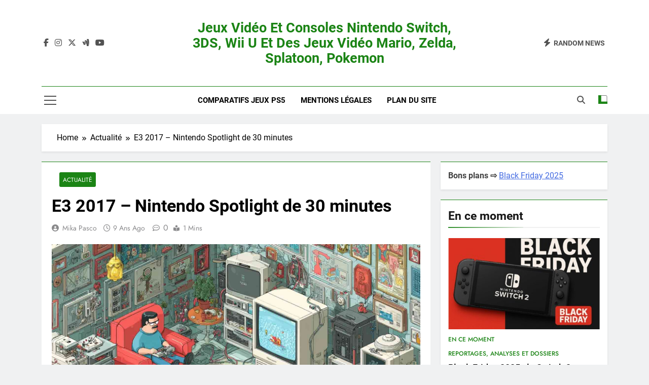

--- FILE ---
content_type: text/html; charset=UTF-8
request_url: https://www.all-nintendo.com/e3-2017-nintendo-spotlight-de-30-minutes13952/
body_size: 31529
content:
<!doctype html>
<html lang="fr-FR">
<head><meta charset="UTF-8"><script>if(navigator.userAgent.match(/MSIE|Internet Explorer/i)||navigator.userAgent.match(/Trident\/7\..*?rv:11/i)){var href=document.location.href;if(!href.match(/[?&]nowprocket/)){if(href.indexOf("?")==-1){if(href.indexOf("#")==-1){document.location.href=href+"?nowprocket=1"}else{document.location.href=href.replace("#","?nowprocket=1#")}}else{if(href.indexOf("#")==-1){document.location.href=href+"&nowprocket=1"}else{document.location.href=href.replace("#","&nowprocket=1#")}}}}</script><script>(()=>{class RocketLazyLoadScripts{constructor(){this.v="2.0.3",this.userEvents=["keydown","keyup","mousedown","mouseup","mousemove","mouseover","mouseenter","mouseout","mouseleave","touchmove","touchstart","touchend","touchcancel","wheel","click","dblclick","input","visibilitychange"],this.attributeEvents=["onblur","onclick","oncontextmenu","ondblclick","onfocus","onmousedown","onmouseenter","onmouseleave","onmousemove","onmouseout","onmouseover","onmouseup","onmousewheel","onscroll","onsubmit"]}async t(){this.i(),this.o(),/iP(ad|hone)/.test(navigator.userAgent)&&this.h(),this.u(),this.l(this),this.m(),this.k(this),this.p(this),this._(),await Promise.all([this.R(),this.L()]),this.lastBreath=Date.now(),this.S(this),this.P(),this.D(),this.O(),this.M(),await this.C(this.delayedScripts.normal),await this.C(this.delayedScripts.defer),await this.C(this.delayedScripts.async),this.F("domReady"),await this.T(),await this.j(),await this.I(),this.F("windowLoad"),await this.A(),window.dispatchEvent(new Event("rocket-allScriptsLoaded")),this.everythingLoaded=!0,this.lastTouchEnd&&await new Promise((t=>setTimeout(t,500-Date.now()+this.lastTouchEnd))),this.H(),this.F("all"),this.U(),this.W()}i(){this.CSPIssue=sessionStorage.getItem("rocketCSPIssue"),document.addEventListener("securitypolicyviolation",(t=>{this.CSPIssue||"script-src-elem"!==t.violatedDirective||"data"!==t.blockedURI||(this.CSPIssue=!0,sessionStorage.setItem("rocketCSPIssue",!0))}),{isRocket:!0})}o(){window.addEventListener("pageshow",(t=>{this.persisted=t.persisted,this.realWindowLoadedFired=!0}),{isRocket:!0}),window.addEventListener("pagehide",(()=>{this.onFirstUserAction=null}),{isRocket:!0})}h(){let t;function e(e){t=e}window.addEventListener("touchstart",e,{isRocket:!0}),window.addEventListener("touchend",(function i(o){Math.abs(o.changedTouches[0].pageX-t.changedTouches[0].pageX)<10&&Math.abs(o.changedTouches[0].pageY-t.changedTouches[0].pageY)<10&&o.timeStamp-t.timeStamp<200&&(o.target.dispatchEvent(new PointerEvent("click",{target:o.target,bubbles:!0,cancelable:!0,detail:1})),event.preventDefault(),window.removeEventListener("touchstart",e,{isRocket:!0}),window.removeEventListener("touchend",i,{isRocket:!0}))}),{isRocket:!0})}q(t){this.userActionTriggered||("mousemove"!==t.type||this.firstMousemoveIgnored?"keyup"===t.type||"mouseover"===t.type||"mouseout"===t.type||(this.userActionTriggered=!0,this.onFirstUserAction&&this.onFirstUserAction()):this.firstMousemoveIgnored=!0),"click"===t.type&&t.preventDefault(),this.savedUserEvents.length>0&&(t.stopPropagation(),t.stopImmediatePropagation()),"touchstart"===this.lastEvent&&"touchend"===t.type&&(this.lastTouchEnd=Date.now()),"click"===t.type&&(this.lastTouchEnd=0),this.lastEvent=t.type,this.savedUserEvents.push(t)}u(){this.savedUserEvents=[],this.userEventHandler=this.q.bind(this),this.userEvents.forEach((t=>window.addEventListener(t,this.userEventHandler,{passive:!1,isRocket:!0})))}U(){this.userEvents.forEach((t=>window.removeEventListener(t,this.userEventHandler,{passive:!1,isRocket:!0}))),this.savedUserEvents.forEach((t=>{t.target.dispatchEvent(new window[t.constructor.name](t.type,t))}))}m(){this.eventsMutationObserver=new MutationObserver((t=>{const e="return false";for(const i of t){if("attributes"===i.type){const t=i.target.getAttribute(i.attributeName);t&&t!==e&&(i.target.setAttribute("data-rocket-"+i.attributeName,t),i.target["rocket"+i.attributeName]=new Function("event",t),i.target.setAttribute(i.attributeName,e))}"childList"===i.type&&i.addedNodes.forEach((t=>{if(t.nodeType===Node.ELEMENT_NODE)for(const i of t.attributes)this.attributeEvents.includes(i.name)&&i.value&&""!==i.value&&(t.setAttribute("data-rocket-"+i.name,i.value),t["rocket"+i.name]=new Function("event",i.value),t.setAttribute(i.name,e))}))}})),this.eventsMutationObserver.observe(document,{subtree:!0,childList:!0,attributeFilter:this.attributeEvents})}H(){this.eventsMutationObserver.disconnect(),this.attributeEvents.forEach((t=>{document.querySelectorAll("[data-rocket-"+t+"]").forEach((e=>{e.setAttribute(t,e.getAttribute("data-rocket-"+t)),e.removeAttribute("data-rocket-"+t)}))}))}k(t){Object.defineProperty(HTMLElement.prototype,"onclick",{get(){return this.rocketonclick||null},set(e){this.rocketonclick=e,this.setAttribute(t.everythingLoaded?"onclick":"data-rocket-onclick","this.rocketonclick(event)")}})}S(t){function e(e,i){let o=e[i];e[i]=null,Object.defineProperty(e,i,{get:()=>o,set(s){t.everythingLoaded?o=s:e["rocket"+i]=o=s}})}e(document,"onreadystatechange"),e(window,"onload"),e(window,"onpageshow");try{Object.defineProperty(document,"readyState",{get:()=>t.rocketReadyState,set(e){t.rocketReadyState=e},configurable:!0}),document.readyState="loading"}catch(t){console.log("WPRocket DJE readyState conflict, bypassing")}}l(t){this.originalAddEventListener=EventTarget.prototype.addEventListener,this.originalRemoveEventListener=EventTarget.prototype.removeEventListener,this.savedEventListeners=[],EventTarget.prototype.addEventListener=function(e,i,o){o&&o.isRocket||!t.B(e,this)&&!t.userEvents.includes(e)||t.B(e,this)&&!t.userActionTriggered||e.startsWith("rocket-")||t.everythingLoaded?t.originalAddEventListener.call(this,e,i,o):t.savedEventListeners.push({target:this,remove:!1,type:e,func:i,options:o})},EventTarget.prototype.removeEventListener=function(e,i,o){o&&o.isRocket||!t.B(e,this)&&!t.userEvents.includes(e)||t.B(e,this)&&!t.userActionTriggered||e.startsWith("rocket-")||t.everythingLoaded?t.originalRemoveEventListener.call(this,e,i,o):t.savedEventListeners.push({target:this,remove:!0,type:e,func:i,options:o})}}F(t){"all"===t&&(EventTarget.prototype.addEventListener=this.originalAddEventListener,EventTarget.prototype.removeEventListener=this.originalRemoveEventListener),this.savedEventListeners=this.savedEventListeners.filter((e=>{let i=e.type,o=e.target||window;return"domReady"===t&&"DOMContentLoaded"!==i&&"readystatechange"!==i||("windowLoad"===t&&"load"!==i&&"readystatechange"!==i&&"pageshow"!==i||(this.B(i,o)&&(i="rocket-"+i),e.remove?o.removeEventListener(i,e.func,e.options):o.addEventListener(i,e.func,e.options),!1))}))}p(t){let e;function i(e){return t.everythingLoaded?e:e.split(" ").map((t=>"load"===t||t.startsWith("load.")?"rocket-jquery-load":t)).join(" ")}function o(o){function s(e){const s=o.fn[e];o.fn[e]=o.fn.init.prototype[e]=function(){return this[0]===window&&t.userActionTriggered&&("string"==typeof arguments[0]||arguments[0]instanceof String?arguments[0]=i(arguments[0]):"object"==typeof arguments[0]&&Object.keys(arguments[0]).forEach((t=>{const e=arguments[0][t];delete arguments[0][t],arguments[0][i(t)]=e}))),s.apply(this,arguments),this}}if(o&&o.fn&&!t.allJQueries.includes(o)){const e={DOMContentLoaded:[],"rocket-DOMContentLoaded":[]};for(const t in e)document.addEventListener(t,(()=>{e[t].forEach((t=>t()))}),{isRocket:!0});o.fn.ready=o.fn.init.prototype.ready=function(i){function s(){parseInt(o.fn.jquery)>2?setTimeout((()=>i.bind(document)(o))):i.bind(document)(o)}return t.realDomReadyFired?!t.userActionTriggered||t.fauxDomReadyFired?s():e["rocket-DOMContentLoaded"].push(s):e.DOMContentLoaded.push(s),o([])},s("on"),s("one"),s("off"),t.allJQueries.push(o)}e=o}t.allJQueries=[],o(window.jQuery),Object.defineProperty(window,"jQuery",{get:()=>e,set(t){o(t)}})}P(){const t=new Map;document.write=document.writeln=function(e){const i=document.currentScript,o=document.createRange(),s=i.parentElement;let n=t.get(i);void 0===n&&(n=i.nextSibling,t.set(i,n));const c=document.createDocumentFragment();o.setStart(c,0),c.appendChild(o.createContextualFragment(e)),s.insertBefore(c,n)}}async R(){return new Promise((t=>{this.userActionTriggered?t():this.onFirstUserAction=t}))}async L(){return new Promise((t=>{document.addEventListener("DOMContentLoaded",(()=>{this.realDomReadyFired=!0,t()}),{isRocket:!0})}))}async I(){return this.realWindowLoadedFired?Promise.resolve():new Promise((t=>{window.addEventListener("load",t,{isRocket:!0})}))}M(){this.pendingScripts=[];this.scriptsMutationObserver=new MutationObserver((t=>{for(const e of t)e.addedNodes.forEach((t=>{"SCRIPT"!==t.tagName||t.noModule||t.isWPRocket||this.pendingScripts.push({script:t,promise:new Promise((e=>{const i=()=>{const i=this.pendingScripts.findIndex((e=>e.script===t));i>=0&&this.pendingScripts.splice(i,1),e()};t.addEventListener("load",i,{isRocket:!0}),t.addEventListener("error",i,{isRocket:!0}),setTimeout(i,1e3)}))})}))})),this.scriptsMutationObserver.observe(document,{childList:!0,subtree:!0})}async j(){await this.J(),this.pendingScripts.length?(await this.pendingScripts[0].promise,await this.j()):this.scriptsMutationObserver.disconnect()}D(){this.delayedScripts={normal:[],async:[],defer:[]},document.querySelectorAll("script[type$=rocketlazyloadscript]").forEach((t=>{t.hasAttribute("data-rocket-src")?t.hasAttribute("async")&&!1!==t.async?this.delayedScripts.async.push(t):t.hasAttribute("defer")&&!1!==t.defer||"module"===t.getAttribute("data-rocket-type")?this.delayedScripts.defer.push(t):this.delayedScripts.normal.push(t):this.delayedScripts.normal.push(t)}))}async _(){await this.L();let t=[];document.querySelectorAll("script[type$=rocketlazyloadscript][data-rocket-src]").forEach((e=>{let i=e.getAttribute("data-rocket-src");if(i&&!i.startsWith("data:")){i.startsWith("//")&&(i=location.protocol+i);try{const o=new URL(i).origin;o!==location.origin&&t.push({src:o,crossOrigin:e.crossOrigin||"module"===e.getAttribute("data-rocket-type")})}catch(t){}}})),t=[...new Map(t.map((t=>[JSON.stringify(t),t]))).values()],this.N(t,"preconnect")}async $(t){if(await this.G(),!0!==t.noModule||!("noModule"in HTMLScriptElement.prototype))return new Promise((e=>{let i;function o(){(i||t).setAttribute("data-rocket-status","executed"),e()}try{if(navigator.userAgent.includes("Firefox/")||""===navigator.vendor||this.CSPIssue)i=document.createElement("script"),[...t.attributes].forEach((t=>{let e=t.nodeName;"type"!==e&&("data-rocket-type"===e&&(e="type"),"data-rocket-src"===e&&(e="src"),i.setAttribute(e,t.nodeValue))})),t.text&&(i.text=t.text),t.nonce&&(i.nonce=t.nonce),i.hasAttribute("src")?(i.addEventListener("load",o,{isRocket:!0}),i.addEventListener("error",(()=>{i.setAttribute("data-rocket-status","failed-network"),e()}),{isRocket:!0}),setTimeout((()=>{i.isConnected||e()}),1)):(i.text=t.text,o()),i.isWPRocket=!0,t.parentNode.replaceChild(i,t);else{const i=t.getAttribute("data-rocket-type"),s=t.getAttribute("data-rocket-src");i?(t.type=i,t.removeAttribute("data-rocket-type")):t.removeAttribute("type"),t.addEventListener("load",o,{isRocket:!0}),t.addEventListener("error",(i=>{this.CSPIssue&&i.target.src.startsWith("data:")?(console.log("WPRocket: CSP fallback activated"),t.removeAttribute("src"),this.$(t).then(e)):(t.setAttribute("data-rocket-status","failed-network"),e())}),{isRocket:!0}),s?(t.fetchPriority="high",t.removeAttribute("data-rocket-src"),t.src=s):t.src="data:text/javascript;base64,"+window.btoa(unescape(encodeURIComponent(t.text)))}}catch(i){t.setAttribute("data-rocket-status","failed-transform"),e()}}));t.setAttribute("data-rocket-status","skipped")}async C(t){const e=t.shift();return e?(e.isConnected&&await this.$(e),this.C(t)):Promise.resolve()}O(){this.N([...this.delayedScripts.normal,...this.delayedScripts.defer,...this.delayedScripts.async],"preload")}N(t,e){this.trash=this.trash||[];let i=!0;var o=document.createDocumentFragment();t.forEach((t=>{const s=t.getAttribute&&t.getAttribute("data-rocket-src")||t.src;if(s&&!s.startsWith("data:")){const n=document.createElement("link");n.href=s,n.rel=e,"preconnect"!==e&&(n.as="script",n.fetchPriority=i?"high":"low"),t.getAttribute&&"module"===t.getAttribute("data-rocket-type")&&(n.crossOrigin=!0),t.crossOrigin&&(n.crossOrigin=t.crossOrigin),t.integrity&&(n.integrity=t.integrity),t.nonce&&(n.nonce=t.nonce),o.appendChild(n),this.trash.push(n),i=!1}})),document.head.appendChild(o)}W(){this.trash.forEach((t=>t.remove()))}async T(){try{document.readyState="interactive"}catch(t){}this.fauxDomReadyFired=!0;try{await this.G(),document.dispatchEvent(new Event("rocket-readystatechange")),await this.G(),document.rocketonreadystatechange&&document.rocketonreadystatechange(),await this.G(),document.dispatchEvent(new Event("rocket-DOMContentLoaded")),await this.G(),window.dispatchEvent(new Event("rocket-DOMContentLoaded"))}catch(t){console.error(t)}}async A(){try{document.readyState="complete"}catch(t){}try{await this.G(),document.dispatchEvent(new Event("rocket-readystatechange")),await this.G(),document.rocketonreadystatechange&&document.rocketonreadystatechange(),await this.G(),window.dispatchEvent(new Event("rocket-load")),await this.G(),window.rocketonload&&window.rocketonload(),await this.G(),this.allJQueries.forEach((t=>t(window).trigger("rocket-jquery-load"))),await this.G();const t=new Event("rocket-pageshow");t.persisted=this.persisted,window.dispatchEvent(t),await this.G(),window.rocketonpageshow&&window.rocketonpageshow({persisted:this.persisted})}catch(t){console.error(t)}}async G(){Date.now()-this.lastBreath>45&&(await this.J(),this.lastBreath=Date.now())}async J(){return document.hidden?new Promise((t=>setTimeout(t))):new Promise((t=>requestAnimationFrame(t)))}B(t,e){return e===document&&"readystatechange"===t||(e===document&&"DOMContentLoaded"===t||(e===window&&"DOMContentLoaded"===t||(e===window&&"load"===t||e===window&&"pageshow"===t)))}static run(){(new RocketLazyLoadScripts).t()}}RocketLazyLoadScripts.run()})();</script>
	
	<meta name="viewport" content="width=device-width, initial-scale=1">
	<link rel="profile" href="https://gmpg.org/xfn/11">
	<title>E3 2017 - Nintendo Spotlight de 30 minutes | Jeux vidéo et consoles Nintendo Switch, 3DS, Wii U et des jeux vidéo Mario, Zelda, Splatoon, Pokemon</title>
<meta name='robots' content='max-image-preview:large' />

<!-- Open Graph Meta Tags generated by Blog2Social 872 - https://www.blog2social.com -->
<meta property="og:title" content="E3 2017 – Nintendo Spotlight de 30 minutes"/>
<meta property="og:description" content="Même si les dernières précisions sont très environnantes, Nintendo prévoit la diffusion d&#039;un Nintendo Spotlight suivi d&#039;un Nintendo Treehouse le 13 Juin 20"/>
<meta property="og:url" content="/e3-2017-nintendo-spotlight-de-30-minutes13952/"/>
<meta property="og:image:alt" content="jeu video nintendo playstation xbox"/>
<meta property="og:image" content="https://www.all-nintendo.com/wp-content/uploads/2025/07/jeu-video-nintendo-playstation-xbox.jpg"/>
<meta property="og:image:width" content="1500" />
<meta property="og:image:height" content="841" />
<meta property="og:type" content="article"/>
<meta property="og:article:published_time" content="2017-06-07 05:53:36"/>
<meta property="og:article:modified_time" content="2017-06-07 05:53:36"/>
<!-- Open Graph Meta Tags generated by Blog2Social 872 - https://www.blog2social.com -->

<!-- Twitter Card generated by Blog2Social 872 - https://www.blog2social.com -->
<meta name="twitter:card" content="summary">
<meta name="twitter:title" content="E3 2017 – Nintendo Spotlight de 30 minutes"/>
<meta name="twitter:description" content="Même si les dernières précisions sont très environnantes, Nintendo prévoit la diffusion d&#039;un Nintendo Spotlight suivi d&#039;un Nintendo Treehouse le 13 Juin 20"/>
<meta name="twitter:image" content="https://www.all-nintendo.com/wp-content/uploads/2025/07/jeu-video-nintendo-playstation-xbox.jpg"/>
<meta name="twitter:image:alt" content="jeu video nintendo playstation xbox"/>
<!-- Twitter Card generated by Blog2Social 872 - https://www.blog2social.com -->
<meta name="author" content="Mika Pasco"/>
<link rel='dns-prefetch' href='//www.googletagmanager.com' />
<link rel='dns-prefetch' href='//pagead2.googlesyndication.com' />
<link rel="alternate" type="application/rss+xml" title="Jeux vidéo et consoles Nintendo Switch, 3DS, Wii U et des jeux vidéo Mario, Zelda, Splatoon, Pokemon &raquo; Flux" href="https://www.all-nintendo.com/feed/" />
<link rel="alternate" title="oEmbed (JSON)" type="application/json+oembed" href="https://www.all-nintendo.com/wp-json/oembed/1.0/embed?url=https%3A%2F%2Fwww.all-nintendo.com%2Fe3-2017-nintendo-spotlight-de-30-minutes13952%2F" />
<link rel="alternate" title="oEmbed (XML)" type="text/xml+oembed" href="https://www.all-nintendo.com/wp-json/oembed/1.0/embed?url=https%3A%2F%2Fwww.all-nintendo.com%2Fe3-2017-nintendo-spotlight-de-30-minutes13952%2F&#038;format=xml" />
<style id='wp-img-auto-sizes-contain-inline-css'>
img:is([sizes=auto i],[sizes^="auto," i]){contain-intrinsic-size:3000px 1500px}
/*# sourceURL=wp-img-auto-sizes-contain-inline-css */
</style>
<style id='wp-emoji-styles-inline-css'>

	img.wp-smiley, img.emoji {
		display: inline !important;
		border: none !important;
		box-shadow: none !important;
		height: 1em !important;
		width: 1em !important;
		margin: 0 0.07em !important;
		vertical-align: -0.1em !important;
		background: none !important;
		padding: 0 !important;
	}
/*# sourceURL=wp-emoji-styles-inline-css */
</style>
<style id='wp-block-library-inline-css'>
:root{--wp-block-synced-color:#7a00df;--wp-block-synced-color--rgb:122,0,223;--wp-bound-block-color:var(--wp-block-synced-color);--wp-editor-canvas-background:#ddd;--wp-admin-theme-color:#007cba;--wp-admin-theme-color--rgb:0,124,186;--wp-admin-theme-color-darker-10:#006ba1;--wp-admin-theme-color-darker-10--rgb:0,107,160.5;--wp-admin-theme-color-darker-20:#005a87;--wp-admin-theme-color-darker-20--rgb:0,90,135;--wp-admin-border-width-focus:2px}@media (min-resolution:192dpi){:root{--wp-admin-border-width-focus:1.5px}}.wp-element-button{cursor:pointer}:root .has-very-light-gray-background-color{background-color:#eee}:root .has-very-dark-gray-background-color{background-color:#313131}:root .has-very-light-gray-color{color:#eee}:root .has-very-dark-gray-color{color:#313131}:root .has-vivid-green-cyan-to-vivid-cyan-blue-gradient-background{background:linear-gradient(135deg,#00d084,#0693e3)}:root .has-purple-crush-gradient-background{background:linear-gradient(135deg,#34e2e4,#4721fb 50%,#ab1dfe)}:root .has-hazy-dawn-gradient-background{background:linear-gradient(135deg,#faaca8,#dad0ec)}:root .has-subdued-olive-gradient-background{background:linear-gradient(135deg,#fafae1,#67a671)}:root .has-atomic-cream-gradient-background{background:linear-gradient(135deg,#fdd79a,#004a59)}:root .has-nightshade-gradient-background{background:linear-gradient(135deg,#330968,#31cdcf)}:root .has-midnight-gradient-background{background:linear-gradient(135deg,#020381,#2874fc)}:root{--wp--preset--font-size--normal:16px;--wp--preset--font-size--huge:42px}.has-regular-font-size{font-size:1em}.has-larger-font-size{font-size:2.625em}.has-normal-font-size{font-size:var(--wp--preset--font-size--normal)}.has-huge-font-size{font-size:var(--wp--preset--font-size--huge)}.has-text-align-center{text-align:center}.has-text-align-left{text-align:left}.has-text-align-right{text-align:right}.has-fit-text{white-space:nowrap!important}#end-resizable-editor-section{display:none}.aligncenter{clear:both}.items-justified-left{justify-content:flex-start}.items-justified-center{justify-content:center}.items-justified-right{justify-content:flex-end}.items-justified-space-between{justify-content:space-between}.screen-reader-text{border:0;clip-path:inset(50%);height:1px;margin:-1px;overflow:hidden;padding:0;position:absolute;width:1px;word-wrap:normal!important}.screen-reader-text:focus{background-color:#ddd;clip-path:none;color:#444;display:block;font-size:1em;height:auto;left:5px;line-height:normal;padding:15px 23px 14px;text-decoration:none;top:5px;width:auto;z-index:100000}html :where(.has-border-color){border-style:solid}html :where([style*=border-top-color]){border-top-style:solid}html :where([style*=border-right-color]){border-right-style:solid}html :where([style*=border-bottom-color]){border-bottom-style:solid}html :where([style*=border-left-color]){border-left-style:solid}html :where([style*=border-width]){border-style:solid}html :where([style*=border-top-width]){border-top-style:solid}html :where([style*=border-right-width]){border-right-style:solid}html :where([style*=border-bottom-width]){border-bottom-style:solid}html :where([style*=border-left-width]){border-left-style:solid}html :where(img[class*=wp-image-]){height:auto;max-width:100%}:where(figure){margin:0 0 1em}html :where(.is-position-sticky){--wp-admin--admin-bar--position-offset:var(--wp-admin--admin-bar--height,0px)}@media screen and (max-width:600px){html :where(.is-position-sticky){--wp-admin--admin-bar--position-offset:0px}}

/*# sourceURL=wp-block-library-inline-css */
</style><style id='wp-block-categories-inline-css'>
.wp-block-categories{box-sizing:border-box}.wp-block-categories.alignleft{margin-right:2em}.wp-block-categories.alignright{margin-left:2em}.wp-block-categories.wp-block-categories-dropdown.aligncenter{text-align:center}.wp-block-categories .wp-block-categories__label{display:block;width:100%}
/*# sourceURL=https://www.all-nintendo.com/wp-includes/blocks/categories/style.min.css */
</style>
<style id='wp-block-heading-inline-css'>
h1:where(.wp-block-heading).has-background,h2:where(.wp-block-heading).has-background,h3:where(.wp-block-heading).has-background,h4:where(.wp-block-heading).has-background,h5:where(.wp-block-heading).has-background,h6:where(.wp-block-heading).has-background{padding:1.25em 2.375em}h1.has-text-align-left[style*=writing-mode]:where([style*=vertical-lr]),h1.has-text-align-right[style*=writing-mode]:where([style*=vertical-rl]),h2.has-text-align-left[style*=writing-mode]:where([style*=vertical-lr]),h2.has-text-align-right[style*=writing-mode]:where([style*=vertical-rl]),h3.has-text-align-left[style*=writing-mode]:where([style*=vertical-lr]),h3.has-text-align-right[style*=writing-mode]:where([style*=vertical-rl]),h4.has-text-align-left[style*=writing-mode]:where([style*=vertical-lr]),h4.has-text-align-right[style*=writing-mode]:where([style*=vertical-rl]),h5.has-text-align-left[style*=writing-mode]:where([style*=vertical-lr]),h5.has-text-align-right[style*=writing-mode]:where([style*=vertical-rl]),h6.has-text-align-left[style*=writing-mode]:where([style*=vertical-lr]),h6.has-text-align-right[style*=writing-mode]:where([style*=vertical-rl]){rotate:180deg}
/*# sourceURL=https://www.all-nintendo.com/wp-includes/blocks/heading/style.min.css */
</style>
<style id='wp-block-latest-posts-inline-css'>
.wp-block-latest-posts{box-sizing:border-box}.wp-block-latest-posts.alignleft{margin-right:2em}.wp-block-latest-posts.alignright{margin-left:2em}.wp-block-latest-posts.wp-block-latest-posts__list{list-style:none}.wp-block-latest-posts.wp-block-latest-posts__list li{clear:both;overflow-wrap:break-word}.wp-block-latest-posts.is-grid{display:flex;flex-wrap:wrap}.wp-block-latest-posts.is-grid li{margin:0 1.25em 1.25em 0;width:100%}@media (min-width:600px){.wp-block-latest-posts.columns-2 li{width:calc(50% - .625em)}.wp-block-latest-posts.columns-2 li:nth-child(2n){margin-right:0}.wp-block-latest-posts.columns-3 li{width:calc(33.33333% - .83333em)}.wp-block-latest-posts.columns-3 li:nth-child(3n){margin-right:0}.wp-block-latest-posts.columns-4 li{width:calc(25% - .9375em)}.wp-block-latest-posts.columns-4 li:nth-child(4n){margin-right:0}.wp-block-latest-posts.columns-5 li{width:calc(20% - 1em)}.wp-block-latest-posts.columns-5 li:nth-child(5n){margin-right:0}.wp-block-latest-posts.columns-6 li{width:calc(16.66667% - 1.04167em)}.wp-block-latest-posts.columns-6 li:nth-child(6n){margin-right:0}}:root :where(.wp-block-latest-posts.is-grid){padding:0}:root :where(.wp-block-latest-posts.wp-block-latest-posts__list){padding-left:0}.wp-block-latest-posts__post-author,.wp-block-latest-posts__post-date{display:block;font-size:.8125em}.wp-block-latest-posts__post-excerpt,.wp-block-latest-posts__post-full-content{margin-bottom:1em;margin-top:.5em}.wp-block-latest-posts__featured-image a{display:inline-block}.wp-block-latest-posts__featured-image img{height:auto;max-width:100%;width:auto}.wp-block-latest-posts__featured-image.alignleft{float:left;margin-right:1em}.wp-block-latest-posts__featured-image.alignright{float:right;margin-left:1em}.wp-block-latest-posts__featured-image.aligncenter{margin-bottom:1em;text-align:center}
/*# sourceURL=https://www.all-nintendo.com/wp-includes/blocks/latest-posts/style.min.css */
</style>
<style id='wp-block-search-inline-css'>
.wp-block-search__button{margin-left:10px;word-break:normal}.wp-block-search__button.has-icon{line-height:0}.wp-block-search__button svg{height:1.25em;min-height:24px;min-width:24px;width:1.25em;fill:currentColor;vertical-align:text-bottom}:where(.wp-block-search__button){border:1px solid #ccc;padding:6px 10px}.wp-block-search__inside-wrapper{display:flex;flex:auto;flex-wrap:nowrap;max-width:100%}.wp-block-search__label{width:100%}.wp-block-search.wp-block-search__button-only .wp-block-search__button{box-sizing:border-box;display:flex;flex-shrink:0;justify-content:center;margin-left:0;max-width:100%}.wp-block-search.wp-block-search__button-only .wp-block-search__inside-wrapper{min-width:0!important;transition-property:width}.wp-block-search.wp-block-search__button-only .wp-block-search__input{flex-basis:100%;transition-duration:.3s}.wp-block-search.wp-block-search__button-only.wp-block-search__searchfield-hidden,.wp-block-search.wp-block-search__button-only.wp-block-search__searchfield-hidden .wp-block-search__inside-wrapper{overflow:hidden}.wp-block-search.wp-block-search__button-only.wp-block-search__searchfield-hidden .wp-block-search__input{border-left-width:0!important;border-right-width:0!important;flex-basis:0;flex-grow:0;margin:0;min-width:0!important;padding-left:0!important;padding-right:0!important;width:0!important}:where(.wp-block-search__input){appearance:none;border:1px solid #949494;flex-grow:1;font-family:inherit;font-size:inherit;font-style:inherit;font-weight:inherit;letter-spacing:inherit;line-height:inherit;margin-left:0;margin-right:0;min-width:3rem;padding:8px;text-decoration:unset!important;text-transform:inherit}:where(.wp-block-search__button-inside .wp-block-search__inside-wrapper){background-color:#fff;border:1px solid #949494;box-sizing:border-box;padding:4px}:where(.wp-block-search__button-inside .wp-block-search__inside-wrapper) .wp-block-search__input{border:none;border-radius:0;padding:0 4px}:where(.wp-block-search__button-inside .wp-block-search__inside-wrapper) .wp-block-search__input:focus{outline:none}:where(.wp-block-search__button-inside .wp-block-search__inside-wrapper) :where(.wp-block-search__button){padding:4px 8px}.wp-block-search.aligncenter .wp-block-search__inside-wrapper{margin:auto}.wp-block[data-align=right] .wp-block-search.wp-block-search__button-only .wp-block-search__inside-wrapper{float:right}
/*# sourceURL=https://www.all-nintendo.com/wp-includes/blocks/search/style.min.css */
</style>
<style id='wp-block-group-inline-css'>
.wp-block-group{box-sizing:border-box}:where(.wp-block-group.wp-block-group-is-layout-constrained){position:relative}
/*# sourceURL=https://www.all-nintendo.com/wp-includes/blocks/group/style.min.css */
</style>
<style id='global-styles-inline-css'>
:root{--wp--preset--aspect-ratio--square: 1;--wp--preset--aspect-ratio--4-3: 4/3;--wp--preset--aspect-ratio--3-4: 3/4;--wp--preset--aspect-ratio--3-2: 3/2;--wp--preset--aspect-ratio--2-3: 2/3;--wp--preset--aspect-ratio--16-9: 16/9;--wp--preset--aspect-ratio--9-16: 9/16;--wp--preset--color--black: #000000;--wp--preset--color--cyan-bluish-gray: #abb8c3;--wp--preset--color--white: #ffffff;--wp--preset--color--pale-pink: #f78da7;--wp--preset--color--vivid-red: #cf2e2e;--wp--preset--color--luminous-vivid-orange: #ff6900;--wp--preset--color--luminous-vivid-amber: #fcb900;--wp--preset--color--light-green-cyan: #7bdcb5;--wp--preset--color--vivid-green-cyan: #00d084;--wp--preset--color--pale-cyan-blue: #8ed1fc;--wp--preset--color--vivid-cyan-blue: #0693e3;--wp--preset--color--vivid-purple: #9b51e0;--wp--preset--gradient--vivid-cyan-blue-to-vivid-purple: linear-gradient(135deg,rgb(6,147,227) 0%,rgb(155,81,224) 100%);--wp--preset--gradient--light-green-cyan-to-vivid-green-cyan: linear-gradient(135deg,rgb(122,220,180) 0%,rgb(0,208,130) 100%);--wp--preset--gradient--luminous-vivid-amber-to-luminous-vivid-orange: linear-gradient(135deg,rgb(252,185,0) 0%,rgb(255,105,0) 100%);--wp--preset--gradient--luminous-vivid-orange-to-vivid-red: linear-gradient(135deg,rgb(255,105,0) 0%,rgb(207,46,46) 100%);--wp--preset--gradient--very-light-gray-to-cyan-bluish-gray: linear-gradient(135deg,rgb(238,238,238) 0%,rgb(169,184,195) 100%);--wp--preset--gradient--cool-to-warm-spectrum: linear-gradient(135deg,rgb(74,234,220) 0%,rgb(151,120,209) 20%,rgb(207,42,186) 40%,rgb(238,44,130) 60%,rgb(251,105,98) 80%,rgb(254,248,76) 100%);--wp--preset--gradient--blush-light-purple: linear-gradient(135deg,rgb(255,206,236) 0%,rgb(152,150,240) 100%);--wp--preset--gradient--blush-bordeaux: linear-gradient(135deg,rgb(254,205,165) 0%,rgb(254,45,45) 50%,rgb(107,0,62) 100%);--wp--preset--gradient--luminous-dusk: linear-gradient(135deg,rgb(255,203,112) 0%,rgb(199,81,192) 50%,rgb(65,88,208) 100%);--wp--preset--gradient--pale-ocean: linear-gradient(135deg,rgb(255,245,203) 0%,rgb(182,227,212) 50%,rgb(51,167,181) 100%);--wp--preset--gradient--electric-grass: linear-gradient(135deg,rgb(202,248,128) 0%,rgb(113,206,126) 100%);--wp--preset--gradient--midnight: linear-gradient(135deg,rgb(2,3,129) 0%,rgb(40,116,252) 100%);--wp--preset--font-size--small: 13px;--wp--preset--font-size--medium: 20px;--wp--preset--font-size--large: 36px;--wp--preset--font-size--x-large: 42px;--wp--preset--spacing--20: 0.44rem;--wp--preset--spacing--30: 0.67rem;--wp--preset--spacing--40: 1rem;--wp--preset--spacing--50: 1.5rem;--wp--preset--spacing--60: 2.25rem;--wp--preset--spacing--70: 3.38rem;--wp--preset--spacing--80: 5.06rem;--wp--preset--shadow--natural: 6px 6px 9px rgba(0, 0, 0, 0.2);--wp--preset--shadow--deep: 12px 12px 50px rgba(0, 0, 0, 0.4);--wp--preset--shadow--sharp: 6px 6px 0px rgba(0, 0, 0, 0.2);--wp--preset--shadow--outlined: 6px 6px 0px -3px rgb(255, 255, 255), 6px 6px rgb(0, 0, 0);--wp--preset--shadow--crisp: 6px 6px 0px rgb(0, 0, 0);}:where(.is-layout-flex){gap: 0.5em;}:where(.is-layout-grid){gap: 0.5em;}body .is-layout-flex{display: flex;}.is-layout-flex{flex-wrap: wrap;align-items: center;}.is-layout-flex > :is(*, div){margin: 0;}body .is-layout-grid{display: grid;}.is-layout-grid > :is(*, div){margin: 0;}:where(.wp-block-columns.is-layout-flex){gap: 2em;}:where(.wp-block-columns.is-layout-grid){gap: 2em;}:where(.wp-block-post-template.is-layout-flex){gap: 1.25em;}:where(.wp-block-post-template.is-layout-grid){gap: 1.25em;}.has-black-color{color: var(--wp--preset--color--black) !important;}.has-cyan-bluish-gray-color{color: var(--wp--preset--color--cyan-bluish-gray) !important;}.has-white-color{color: var(--wp--preset--color--white) !important;}.has-pale-pink-color{color: var(--wp--preset--color--pale-pink) !important;}.has-vivid-red-color{color: var(--wp--preset--color--vivid-red) !important;}.has-luminous-vivid-orange-color{color: var(--wp--preset--color--luminous-vivid-orange) !important;}.has-luminous-vivid-amber-color{color: var(--wp--preset--color--luminous-vivid-amber) !important;}.has-light-green-cyan-color{color: var(--wp--preset--color--light-green-cyan) !important;}.has-vivid-green-cyan-color{color: var(--wp--preset--color--vivid-green-cyan) !important;}.has-pale-cyan-blue-color{color: var(--wp--preset--color--pale-cyan-blue) !important;}.has-vivid-cyan-blue-color{color: var(--wp--preset--color--vivid-cyan-blue) !important;}.has-vivid-purple-color{color: var(--wp--preset--color--vivid-purple) !important;}.has-black-background-color{background-color: var(--wp--preset--color--black) !important;}.has-cyan-bluish-gray-background-color{background-color: var(--wp--preset--color--cyan-bluish-gray) !important;}.has-white-background-color{background-color: var(--wp--preset--color--white) !important;}.has-pale-pink-background-color{background-color: var(--wp--preset--color--pale-pink) !important;}.has-vivid-red-background-color{background-color: var(--wp--preset--color--vivid-red) !important;}.has-luminous-vivid-orange-background-color{background-color: var(--wp--preset--color--luminous-vivid-orange) !important;}.has-luminous-vivid-amber-background-color{background-color: var(--wp--preset--color--luminous-vivid-amber) !important;}.has-light-green-cyan-background-color{background-color: var(--wp--preset--color--light-green-cyan) !important;}.has-vivid-green-cyan-background-color{background-color: var(--wp--preset--color--vivid-green-cyan) !important;}.has-pale-cyan-blue-background-color{background-color: var(--wp--preset--color--pale-cyan-blue) !important;}.has-vivid-cyan-blue-background-color{background-color: var(--wp--preset--color--vivid-cyan-blue) !important;}.has-vivid-purple-background-color{background-color: var(--wp--preset--color--vivid-purple) !important;}.has-black-border-color{border-color: var(--wp--preset--color--black) !important;}.has-cyan-bluish-gray-border-color{border-color: var(--wp--preset--color--cyan-bluish-gray) !important;}.has-white-border-color{border-color: var(--wp--preset--color--white) !important;}.has-pale-pink-border-color{border-color: var(--wp--preset--color--pale-pink) !important;}.has-vivid-red-border-color{border-color: var(--wp--preset--color--vivid-red) !important;}.has-luminous-vivid-orange-border-color{border-color: var(--wp--preset--color--luminous-vivid-orange) !important;}.has-luminous-vivid-amber-border-color{border-color: var(--wp--preset--color--luminous-vivid-amber) !important;}.has-light-green-cyan-border-color{border-color: var(--wp--preset--color--light-green-cyan) !important;}.has-vivid-green-cyan-border-color{border-color: var(--wp--preset--color--vivid-green-cyan) !important;}.has-pale-cyan-blue-border-color{border-color: var(--wp--preset--color--pale-cyan-blue) !important;}.has-vivid-cyan-blue-border-color{border-color: var(--wp--preset--color--vivid-cyan-blue) !important;}.has-vivid-purple-border-color{border-color: var(--wp--preset--color--vivid-purple) !important;}.has-vivid-cyan-blue-to-vivid-purple-gradient-background{background: var(--wp--preset--gradient--vivid-cyan-blue-to-vivid-purple) !important;}.has-light-green-cyan-to-vivid-green-cyan-gradient-background{background: var(--wp--preset--gradient--light-green-cyan-to-vivid-green-cyan) !important;}.has-luminous-vivid-amber-to-luminous-vivid-orange-gradient-background{background: var(--wp--preset--gradient--luminous-vivid-amber-to-luminous-vivid-orange) !important;}.has-luminous-vivid-orange-to-vivid-red-gradient-background{background: var(--wp--preset--gradient--luminous-vivid-orange-to-vivid-red) !important;}.has-very-light-gray-to-cyan-bluish-gray-gradient-background{background: var(--wp--preset--gradient--very-light-gray-to-cyan-bluish-gray) !important;}.has-cool-to-warm-spectrum-gradient-background{background: var(--wp--preset--gradient--cool-to-warm-spectrum) !important;}.has-blush-light-purple-gradient-background{background: var(--wp--preset--gradient--blush-light-purple) !important;}.has-blush-bordeaux-gradient-background{background: var(--wp--preset--gradient--blush-bordeaux) !important;}.has-luminous-dusk-gradient-background{background: var(--wp--preset--gradient--luminous-dusk) !important;}.has-pale-ocean-gradient-background{background: var(--wp--preset--gradient--pale-ocean) !important;}.has-electric-grass-gradient-background{background: var(--wp--preset--gradient--electric-grass) !important;}.has-midnight-gradient-background{background: var(--wp--preset--gradient--midnight) !important;}.has-small-font-size{font-size: var(--wp--preset--font-size--small) !important;}.has-medium-font-size{font-size: var(--wp--preset--font-size--medium) !important;}.has-large-font-size{font-size: var(--wp--preset--font-size--large) !important;}.has-x-large-font-size{font-size: var(--wp--preset--font-size--x-large) !important;}
/*# sourceURL=global-styles-inline-css */
</style>

<style id='classic-theme-styles-inline-css'>
/*! This file is auto-generated */
.wp-block-button__link{color:#fff;background-color:#32373c;border-radius:9999px;box-shadow:none;text-decoration:none;padding:calc(.667em + 2px) calc(1.333em + 2px);font-size:1.125em}.wp-block-file__button{background:#32373c;color:#fff;text-decoration:none}
/*# sourceURL=/wp-includes/css/classic-themes.min.css */
</style>
<link data-minify="1" rel='stylesheet' id='affiamsh-amazon-products-style-css' href='https://www.all-nintendo.com/wp-content/cache/min/1/wp-content/plugins/affiliate-amazon-shortcode/amazon-products.css?ver=1765958040' media='all' />
<link rel='stylesheet' id='gn-frontend-gnfollow-style-css' href='https://www.all-nintendo.com/wp-content/plugins/gn-publisher/assets/css/gn-frontend-gnfollow.min.css?ver=1.5.25' media='all' />
<link data-minify="1" rel='stylesheet' id='ssg-style-css' href='https://www.all-nintendo.com/wp-content/cache/min/1/wp-content/plugins/story-show-gallery/ssg-js/ssg.min.css?ver=1765958040' media='screen' />
<link rel='stylesheet' id='ssg-thumb-style-css' href='https://www.all-nintendo.com/wp-content/plugins/story-show-gallery/ssg-js/3D-anim.min.css' media='screen' />
<link data-minify="1" rel='stylesheet' id='widgetopts-styles-css' href='https://www.all-nintendo.com/wp-content/cache/min/1/wp-content/plugins/widget-options/assets/css/widget-options.css?ver=1765958040' media='all' />
<link rel='stylesheet' id='crp-style-text-only-css' href='https://www.all-nintendo.com/wp-content/plugins/contextual-related-posts/css/text-only.min.css?ver=4.1.0' media='all' />
<link data-minify="1" rel='stylesheet' id='fontawesome-css' href='https://www.all-nintendo.com/wp-content/cache/min/1/wp-content/themes/newsmatic/assets/lib/fontawesome/css/all.min.css?ver=1765958040' media='all' />
<link data-minify="1" rel='stylesheet' id='fontawesome-6-css' href='https://www.all-nintendo.com/wp-content/cache/min/1/wp-content/themes/newsmatic/assets/lib/fontawesome-6/css/all.min.css?ver=1765958040' media='all' />
<link data-minify="1" rel='stylesheet' id='slick-css' href='https://www.all-nintendo.com/wp-content/cache/min/1/wp-content/themes/newsmatic/assets/lib/slick/slick.css?ver=1765958040' media='all' />
<link data-minify="1" rel='stylesheet' id='newsmatic-typo-fonts-css' href='https://www.all-nintendo.com/wp-content/cache/min/1/wp-content/fonts/9d2e1ce387f0fe641bbf113bcbc7b441.css?ver=1765958040' media='all' />
<link data-minify="1" rel='stylesheet' id='newsmatic-style-css' href='https://www.all-nintendo.com/wp-content/cache/min/1/wp-content/themes/newsmatic/style.css?ver=1765958040' media='all' />
<style id='newsmatic-style-inline-css'>
body.newsmatic_font_typography{ --newsmatic-global-preset-color-1: #64748b;}
 body.newsmatic_font_typography{ --newsmatic-global-preset-color-2: #27272a;}
 body.newsmatic_font_typography{ --newsmatic-global-preset-color-3: #ef4444;}
 body.newsmatic_font_typography{ --newsmatic-global-preset-color-4: #eab308;}
 body.newsmatic_font_typography{ --newsmatic-global-preset-color-5: #84cc16;}
 body.newsmatic_font_typography{ --newsmatic-global-preset-color-6: #22c55e;}
 body.newsmatic_font_typography{ --newsmatic-global-preset-color-7: #06b6d4;}
 body.newsmatic_font_typography{ --newsmatic-global-preset-color-8: #0284c7;}
 body.newsmatic_font_typography{ --newsmatic-global-preset-color-9: #6366f1;}
 body.newsmatic_font_typography{ --newsmatic-global-preset-color-10: #84cc16;}
 body.newsmatic_font_typography{ --newsmatic-global-preset-color-11: #a855f7;}
 body.newsmatic_font_typography{ --newsmatic-global-preset-color-12: #f43f5e;}
 body.newsmatic_font_typography{ --newsmatic-global-preset-gradient-color-1: linear-gradient( 135deg, #485563 10%, #29323c 100%);}
 body.newsmatic_font_typography{ --newsmatic-global-preset-gradient-color-2: linear-gradient( 135deg, #FF512F 10%, #F09819 100%);}
 body.newsmatic_font_typography{ --newsmatic-global-preset-gradient-color-3: linear-gradient( 135deg, #00416A 10%, #E4E5E6 100%);}
 body.newsmatic_font_typography{ --newsmatic-global-preset-gradient-color-4: linear-gradient( 135deg, #CE9FFC 10%, #7367F0 100%);}
 body.newsmatic_font_typography{ --newsmatic-global-preset-gradient-color-5: linear-gradient( 135deg, #90F7EC 10%, #32CCBC 100%);}
 body.newsmatic_font_typography{ --newsmatic-global-preset-gradient-color-6: linear-gradient( 135deg, #81FBB8 10%, #28C76F 100%);}
 body.newsmatic_font_typography{ --newsmatic-global-preset-gradient-color-7: linear-gradient( 135deg, #EB3349 10%, #F45C43 100%);}
 body.newsmatic_font_typography{ --newsmatic-global-preset-gradient-color-8: linear-gradient( 135deg, #FFF720 10%, #3CD500 100%);}
 body.newsmatic_font_typography{ --newsmatic-global-preset-gradient-color-9: linear-gradient( 135deg, #FF96F9 10%, #C32BAC 100%);}
 body.newsmatic_font_typography{ --newsmatic-global-preset-gradient-color-10: linear-gradient( 135deg, #69FF97 10%, #00E4FF 100%);}
 body.newsmatic_font_typography{ --newsmatic-global-preset-gradient-color-11: linear-gradient( 135deg, #3C8CE7 10%, #00EAFF 100%);}
 body.newsmatic_font_typography{ --newsmatic-global-preset-gradient-color-12: linear-gradient( 135deg, #FF7AF5 10%, #513162 100%);}
 body.newsmatic_font_typography{ --theme-block-top-border-color: #1b8415;}
.newsmatic_font_typography { --header-padding: 35px;} .newsmatic_font_typography { --header-padding-tablet: 30px;} .newsmatic_font_typography { --header-padding-smartphone: 30px;}.newsmatic_main_body .site-header.layout--default .top-header{ background: #1b8415}.newsmatic_font_typography .header-custom-button{ background: linear-gradient(135deg,rgb(178,7,29) 0%,rgb(1,1,1) 100%)}.newsmatic_font_typography .header-custom-button:hover{ background: #b2071d}.newsmatic_font_typography { --site-title-family : Roboto; }
.newsmatic_font_typography { --site-title-weight : 700; }
.newsmatic_font_typography { --site-title-texttransform : capitalize; }
.newsmatic_font_typography { --site-title-textdecoration : none; }
.newsmatic_font_typography { --site-title-size : 27px; }
.newsmatic_font_typography { --site-title-size-tab : 27px; }
.newsmatic_font_typography { --site-title-size-mobile : 27px; }
.newsmatic_font_typography { --site-title-lineheight : 30px; }
.newsmatic_font_typography { --site-title-lineheight-tab : 42px; }
.newsmatic_font_typography { --site-title-lineheight-mobile : 40px; }
.newsmatic_font_typography { --site-title-letterspacing : 0px; }
.newsmatic_font_typography { --site-title-letterspacing-tab : 0px; }
.newsmatic_font_typography { --site-title-letterspacing-mobile : 0px; }
.newsmatic_font_typography { --site-tagline-family : Roboto; }
.newsmatic_font_typography { --site-tagline-weight : 400; }
.newsmatic_font_typography { --site-tagline-texttransform : capitalize; }
.newsmatic_font_typography { --site-tagline-textdecoration : none; }
.newsmatic_font_typography { --site-tagline-size : 12px; }
.newsmatic_font_typography { --site-tagline-size-tab : 12px; }
.newsmatic_font_typography { --site-tagline-size-mobile : 12px; }
.newsmatic_font_typography { --site-tagline-lineheight : 20px; }
.newsmatic_font_typography { --site-tagline-lineheight-tab : 26px; }
.newsmatic_font_typography { --site-tagline-lineheight-mobile : 16px; }
.newsmatic_font_typography { --site-tagline-letterspacing : 0px; }
.newsmatic_font_typography { --site-tagline-letterspacing-tab : 0px; }
.newsmatic_font_typography { --site-tagline-letterspacing-mobile : 0px; }
body .site-branding img.custom-logo{ width: 230px; }@media(max-width: 940px) { body .site-branding img.custom-logo{ width: 200px; } }
@media(max-width: 610px) { body .site-branding img.custom-logo{ width: 200px; } }
.newsmatic_font_typography  { --sidebar-toggle-color: #525252;}.newsmatic_font_typography  { --sidebar-toggle-color-hover : #1B8415; }.newsmatic_font_typography  { --search-color: #525252;}.newsmatic_font_typography  { --search-color-hover : #1B8415; }.newsmatic_main_body { --site-bk-color: #F0F1F2}.newsmatic_font_typography  { --move-to-top-background-color: #1B8415;}.newsmatic_font_typography  { --move-to-top-background-color-hover : #1B8415; }.newsmatic_font_typography  { --move-to-top-color: #fff;}.newsmatic_font_typography  { --move-to-top-color-hover : #fff; }@media(max-width: 610px) { .ads-banner{ display : block;} }@media(max-width: 610px) { body #newsmatic-scroll-to-top.show{ display : none;} }body .site-header.layout--default .menu-section .row{ border-top: 1px solid #1B8415;}body .site-footer.dark_bk{ border-top: 5px solid #1B8415;}.newsmatic_font_typography  { --custom-btn-color: #ffffff;}.newsmatic_font_typography  { --custom-btn-color-hover : #ffffff; } body.newsmatic_main_body{ --theme-color-red: #1B8415;} body.newsmatic_dark_mode{ --theme-color-red: #1B8415;}body .post-categories .cat-item.cat-2637 { background-color : #1B8415} body .newsmatic-category-no-bk .post-categories .cat-item.cat-2637 a  { color : #1B8415} body.single .post-categories .cat-item.cat-2637 { background-color : #1B8415} body .post-categories .cat-item.cat-1 { background-color : #1B8415} body .newsmatic-category-no-bk .post-categories .cat-item.cat-1 a  { color : #1B8415} body.single .post-categories .cat-item.cat-1 { background-color : #1B8415} body .post-categories .cat-item.cat-2638 { background-color : #1B8415} body .newsmatic-category-no-bk .post-categories .cat-item.cat-2638 a  { color : #1B8415} body.single .post-categories .cat-item.cat-2638 { background-color : #1B8415} body .post-categories .cat-item.cat-2636 { background-color : #1B8415} body .newsmatic-category-no-bk .post-categories .cat-item.cat-2636 a  { color : #1B8415} body.single .post-categories .cat-item.cat-2636 { background-color : #1B8415} body .post-categories .cat-item.cat-2643 { background-color : #1B8415} body .newsmatic-category-no-bk .post-categories .cat-item.cat-2643 a  { color : #1B8415} body.single .post-categories .cat-item.cat-2643 { background-color : #1B8415} body .post-categories .cat-item.cat-2639 { background-color : #1B8415} body .newsmatic-category-no-bk .post-categories .cat-item.cat-2639 a  { color : #1B8415} body.single .post-categories .cat-item.cat-2639 { background-color : #1B8415}  #main-banner-section .main-banner-slider figure.post-thumb { border-radius: 0px; } #main-banner-section .main-banner-slider .post-element{ border-radius: 0px;}
 @media (max-width: 769px){ #main-banner-section .main-banner-slider figure.post-thumb { border-radius: 0px; } #main-banner-section .main-banner-slider .post-element { border-radius: 0px; } }
 @media (max-width: 548px){ #main-banner-section .main-banner-slider figure.post-thumb  { border-radius: 0px; } #main-banner-section .main-banner-slider .post-element { border-radius: 0px; } }
 #main-banner-section .main-banner-trailing-posts figure.post-thumb, #main-banner-section .banner-trailing-posts figure.post-thumb { border-radius: 0px } #main-banner-section .banner-trailing-posts .post-element { border-radius: 0px;}
 @media (max-width: 769px){ #main-banner-section .main-banner-trailing-posts figure.post-thumb,
				#main-banner-section .banner-trailing-posts figure.post-thumb { border-radius: 0px } #main-banner-section .banner-trailing-posts .post-element { border-radius: 0px;} }
 @media (max-width: 548px){ #main-banner-section .main-banner-trailing-posts figure.post-thumb,
				#main-banner-section .banner-trailing-posts figure.post-thumb  { border-radius: 0px  } #main-banner-section .banner-trailing-posts .post-element { border-radius: 0px;} }
 main.site-main .primary-content article figure.post-thumb-wrap { padding-bottom: calc( 0.25 * 100% ) }
 @media (max-width: 769px){ main.site-main .primary-content article figure.post-thumb-wrap { padding-bottom: calc( 0.4 * 100% ) } }
 @media (max-width: 548px){ main.site-main .primary-content article figure.post-thumb-wrap { padding-bottom: calc( 0.4 * 100% ) } }
 main.site-main .primary-content article figure.post-thumb-wrap { border-radius: 0px}
 @media (max-width: 769px){ main.site-main .primary-content article figure.post-thumb-wrap { border-radius: 0px } }
 @media (max-width: 548px){ main.site-main .primary-content article figure.post-thumb-wrap { border-radius: 0px  } }
#block--1697362291626i article figure.post-thumb-wrap { padding-bottom: calc( 0.6 * 100% ) }
 @media (max-width: 769px){ #block--1697362291626i article figure.post-thumb-wrap { padding-bottom: calc( 0.8 * 100% ) } }
 @media (max-width: 548px){ #block--1697362291626i article figure.post-thumb-wrap { padding-bottom: calc( 0.6 * 100% ) }}
#block--1697362291626i article figure.post-thumb-wrap { border-radius: 0px }
 @media (max-width: 769px){ #block--1697362291626i article figure.post-thumb-wrap { border-radius: 0px } }
 @media (max-width: 548px){ #block--1697362291626i article figure.post-thumb-wrap { border-radius: 0px } }
#block--1697362291629s article figure.post-thumb-wrap { padding-bottom: calc( 0.6 * 100% ) }
 @media (max-width: 769px){ #block--1697362291629s article figure.post-thumb-wrap { padding-bottom: calc( 0.8 * 100% ) } }
 @media (max-width: 548px){ #block--1697362291629s article figure.post-thumb-wrap { padding-bottom: calc( 0.6 * 100% ) }}
#block--1697362291629s article figure.post-thumb-wrap { border-radius: 0px }
 @media (max-width: 769px){ #block--1697362291629s article figure.post-thumb-wrap { border-radius: 0px } }
 @media (max-width: 548px){ #block--1697362291629s article figure.post-thumb-wrap { border-radius: 0px } }
#block--1697362291630m article figure.post-thumb-wrap { padding-bottom: calc( 0.25 * 100% ) }
 @media (max-width: 769px){ #block--1697362291630m article figure.post-thumb-wrap { padding-bottom: calc( 0.25 * 100% ) } }
 @media (max-width: 548px){ #block--1697362291630m article figure.post-thumb-wrap { padding-bottom: calc( 0.25 * 100% ) }}
#block--1697362291630m article figure.post-thumb-wrap { border-radius: 0px }
 @media (max-width: 769px){ #block--1697362291630m article figure.post-thumb-wrap { border-radius: 0px } }
 @media (max-width: 548px){ #block--1697362291630m article figure.post-thumb-wrap { border-radius: 0px } }
#block--1697362291631s article figure.post-thumb-wrap { padding-bottom: calc( 0.6 * 100% ) }
 @media (max-width: 769px){ #block--1697362291631s article figure.post-thumb-wrap { padding-bottom: calc( 0.8 * 100% ) } }
 @media (max-width: 548px){ #block--1697362291631s article figure.post-thumb-wrap { padding-bottom: calc( 0.6 * 100% ) }}
#block--1697362291631s article figure.post-thumb-wrap { border-radius: 0px }
 @media (max-width: 769px){ #block--1697362291631s article figure.post-thumb-wrap { border-radius: 0px } }
 @media (max-width: 548px){ #block--1697362291631s article figure.post-thumb-wrap { border-radius: 0px } }
/*# sourceURL=newsmatic-style-inline-css */
</style>
<link data-minify="1" rel='stylesheet' id='newsmatic-main-style-css' href='https://www.all-nintendo.com/wp-content/cache/min/1/wp-content/themes/newsmatic/assets/css/main.css?ver=1765958040' media='all' />
<link data-minify="1" rel='stylesheet' id='newsmatic-loader-style-css' href='https://www.all-nintendo.com/wp-content/cache/min/1/wp-content/themes/newsmatic/assets/css/loader.css?ver=1765958040' media='all' />
<link data-minify="1" rel='stylesheet' id='newsmatic-responsive-style-css' href='https://www.all-nintendo.com/wp-content/cache/min/1/wp-content/themes/newsmatic/assets/css/responsive.css?ver=1765958040' media='all' />
<style id='rocket-lazyload-inline-css'>
.rll-youtube-player{position:relative;padding-bottom:56.23%;height:0;overflow:hidden;max-width:100%;}.rll-youtube-player:focus-within{outline: 2px solid currentColor;outline-offset: 5px;}.rll-youtube-player iframe{position:absolute;top:0;left:0;width:100%;height:100%;z-index:100;background:0 0}.rll-youtube-player img{bottom:0;display:block;left:0;margin:auto;max-width:100%;width:100%;position:absolute;right:0;top:0;border:none;height:auto;-webkit-transition:.4s all;-moz-transition:.4s all;transition:.4s all}.rll-youtube-player img:hover{-webkit-filter:brightness(75%)}.rll-youtube-player .play{height:100%;width:100%;left:0;top:0;position:absolute;background:var(--wpr-bg-949a2c53-f395-4e51-b7bc-4bba78b7d20d) no-repeat center;background-color: transparent !important;cursor:pointer;border:none;}
/*# sourceURL=rocket-lazyload-inline-css */
</style>
<script type="rocketlazyloadscript" data-rocket-src="https://www.all-nintendo.com/wp-includes/js/jquery/jquery.min.js?ver=3.7.1" id="jquery-core-js" data-rocket-defer defer></script>
<script type="rocketlazyloadscript" data-rocket-src="https://www.all-nintendo.com/wp-includes/js/jquery/jquery-migrate.min.js?ver=3.4.1" id="jquery-migrate-js" data-rocket-defer defer></script>

<!-- Extrait de code de la balise Google (gtag.js) ajouté par Site Kit -->
<!-- Extrait Google Analytics ajouté par Site Kit -->
<script type="rocketlazyloadscript" data-rocket-src="https://www.googletagmanager.com/gtag/js?id=GT-KFHG8CF" id="google_gtagjs-js" async></script>
<script type="rocketlazyloadscript" id="google_gtagjs-js-after">
window.dataLayer = window.dataLayer || [];function gtag(){dataLayer.push(arguments);}
gtag("set","linker",{"domains":["www.all-nintendo.com"]});
gtag("js", new Date());
gtag("set", "developer_id.dZTNiMT", true);
gtag("config", "GT-KFHG8CF");
 window._googlesitekit = window._googlesitekit || {}; window._googlesitekit.throttledEvents = []; window._googlesitekit.gtagEvent = (name, data) => { var key = JSON.stringify( { name, data } ); if ( !! window._googlesitekit.throttledEvents[ key ] ) { return; } window._googlesitekit.throttledEvents[ key ] = true; setTimeout( () => { delete window._googlesitekit.throttledEvents[ key ]; }, 5 ); gtag( "event", name, { ...data, event_source: "site-kit" } ); }; 
//# sourceURL=google_gtagjs-js-after
</script>
<link rel="https://api.w.org/" href="https://www.all-nintendo.com/wp-json/" /><link rel="alternate" title="JSON" type="application/json" href="https://www.all-nintendo.com/wp-json/wp/v2/posts/13952" /><link rel="EditURI" type="application/rsd+xml" title="RSD" href="https://www.all-nintendo.com/xmlrpc.php?rsd" />
<meta name="generator" content="WordPress 6.9" />
<link rel="canonical" href="https://www.all-nintendo.com/e3-2017-nintendo-spotlight-de-30-minutes13952/" />
<link rel='shortlink' href='https://www.all-nintendo.com/?p=13952' />
<meta name="generator" content="Site Kit by Google 1.166.0" />
<!-- Balises Meta Google AdSense ajoutées par Site Kit -->
<meta name="google-adsense-platform-account" content="ca-host-pub-2644536267352236">
<meta name="google-adsense-platform-domain" content="sitekit.withgoogle.com">
<!-- Fin des balises Meta End Google AdSense ajoutées par Site Kit -->


<!-- This site is optimized with the Simple SEO plugin v2.0.32 - https://wordpress.org/plugins/cds-simple-seo/ -->
<meta property="og:site_name" content="Jeux vidéo et consoles Nintendo Switch, 3DS, Wii U et des jeux vidéo Mario, Zelda, Splatoon, Pokemon" />
<meta property="og:url" content="https://www.all-nintendo.com/e3-2017-nintendo-spotlight-de-30-minutes13952/" />
<meta property="og:type" content="website" />
<meta property="og:title" content="E3 2017 - Nintendo Spotlight de 30 minutes | Jeux vidéo et consoles Nintendo Switch, 3DS, Wii U et des jeux vidéo Mario, Zelda, Splatoon, Pokemon" />
<meta property="og:image" content="https://www.all-nintendo.com/wp-content/uploads/2025/07/jeu-video-nintendo-playstation-xbox.jpg" />
<meta property="og:image:url" content="https://www.all-nintendo.com/wp-content/uploads/2025/07/jeu-video-nintendo-playstation-xbox.jpg" />
<meta name="twitter:title" content="E3 2017 - Nintendo Spotlight de 30 minutes | Jeux vidéo et consoles Nintendo Switch, 3DS, Wii U et des jeux vidéo Mario, Zelda, Splatoon, Pokemon" />
<meta name="twitter:image" content="https://www.all-nintendo.com/wp-content/uploads/2025/07/jeu-video-nintendo-playstation-xbox.jpg" />
<meta name="twitter:card" content="summary_large_image">
<link rel="canonical" href="https://www.all-nintendo.com/e3-2017-nintendo-spotlight-de-30-minutes13952/" />
<!-- / Simple SEO plugin. -->

		<style type="text/css">
							header .site-title a, header .site-title a:after  {
					color: #1B8415;
				}
				header .site-title a:hover {
					color: #1B8415;
				}
								.site-description {
						position: absolute;
						clip: rect(1px, 1px, 1px, 1px);
					}
						</style>
		
<!-- Extrait Google AdSense ajouté par Site Kit -->
<script type="rocketlazyloadscript" async data-rocket-src="https://pagead2.googlesyndication.com/pagead/js/adsbygoogle.js?client=ca-pub-0192952272209072&amp;host=ca-host-pub-2644536267352236" crossorigin="anonymous"></script>

<!-- End Google AdSense snippet added by Site Kit -->
<link rel="icon" href="https://www.all-nintendo.com/wp-content/uploads/2024/07/cropped-android-chrome-192x192-1-32x32.png" sizes="32x32" />
<link rel="icon" href="https://www.all-nintendo.com/wp-content/uploads/2024/07/cropped-android-chrome-192x192-1-192x192.png" sizes="192x192" />
<link rel="apple-touch-icon" href="https://www.all-nintendo.com/wp-content/uploads/2024/07/cropped-android-chrome-192x192-1-180x180.png" />
<meta name="msapplication-TileImage" content="https://www.all-nintendo.com/wp-content/uploads/2024/07/cropped-android-chrome-192x192-1-270x270.png" />
		<style id="wp-custom-css">
			ul {
padding-inline-start:15px !important;
}
a.wp-block-button__link {
	color:#FFF;
}
a.wp-block-button__link:visited {
	color:#FFF;
}

 .amz-affiliate-wrapper * {
            margin: 0;
            padding: 0;
            box-sizing: border-box;
        }

        .amz-affiliate-wrapper {
            font-family: "Amazon Ember", Arial, sans-serif;
            background: #f0f2f2;
            padding: 40px 20px;
            display: flex;
            justify-content: center;
            align-items: center;
            min-height: 35vh;
            margin-bottom:50px;
        }

        .amz-product-card-horizontal {
            background: white;
            border-radius: 8px;
            box-shadow: 0 2px 5px rgba(0,0,0,0.1);
            max-width: 900px;
            width: 100%;
            padding: 20px;
            transition: transform 0.2s;
            display: flex;
            gap: 30px;
        }

        .amz-product-card-horizontal:hover {
            transform: translateY(-2px);
            box-shadow: 0 4px 12px rgba(0,0,0,0.15);
        }

        .amz-product-img-container {
            flex-shrink: 0;
            width: 280px;
            display: flex;
            align-items: center;
            justify-content: center;
            background: #fafafa;
            border-radius: 4px;
            padding: 20px;
        }

        .amz-product-img-container img {
            max-width: 100%;
            height: auto;
            max-height: 280px;
            object-fit: contain;
        }

        .amz-product-details-section {
            flex: 1;
            display: flex;
            flex-direction: column;
            justify-content: space-between;
        }

        .amz-product-title-link {
            font-size: 20px;
            font-weight: 400;
            color: #0F1111;
            margin-bottom: 12px;
            line-height: 1.4;
        }

        .amz-product-title-link:hover {
            color: #C7511F;
            cursor: pointer;
        }

        .amz-rating-display-section {
            display: flex;
            align-items: center;
            gap: 8px;
            margin-bottom: 15px;
        }

        .amz-stars-rating {
            color: #FFA41C;
            font-size: 16px;
            letter-spacing: 2px;
        }

        .amz-rating-count-link {
            color: #007185;
            font-size: 14px;
            cursor: pointer;
        }

        .amz-rating-count-link:hover {
            color: #C7511F;
            text-decoration: underline;
        }

        .amz-prime-badge-label {
            display: inline-flex;
            align-items: center;
            background: #00A8E1;
            color: white;
            padding: 3px 8px;
            border-radius: 3px;
            font-size: 13px;
            font-weight: 700;
            margin-bottom: 15px;
            width: fit-content;
        }

        .amz-price-display-section {
            margin-bottom: 15px;
        }

        .amz-current-price-text {
            font-size: 32px;
            color: #B12704;
            font-weight: 400;
        }

        .amz-price-currency-symbol {
            font-size: 20px;
            vertical-align: super;
        }

        .amz-original-price-strikethrough {
            color: #565959;
            font-size: 14px;
            text-decoration: line-through;
            margin-left: 8px;
        }

        .amz-delivery-info-text {
            color: #007600;
            font-size: 14px;
            margin-bottom: 12px;
            font-weight: 700;
        }

        .amz-stock-status-text {
            color: #007600;
            font-size: 18px;
            margin-bottom: 15px;
        }

        .amz-action-buttons-container {
            display: flex;
            gap: 10px;
            margin-bottom: 15px;
        }

        .amz-buy-now-button {
            flex: 1;
            background: linear-gradient(to bottom, #f7dfa5, #f0c14b);
            border: 1px solid #a88734;
            border-radius: 8px;
            padding: 12px;
            font-size: 15px;
            color: #0F1111;
            cursor: pointer;
            transition: background 0.2s;
            font-weight: 500;
        }

        .amz-buy-now-button:hover {
            background: linear-gradient(to bottom, #f5d78e, #edb932);
        }

        .amz-add-cart-button {
            flex: 1;
            background: linear-gradient(to bottom, #ffd690, #ffb600);
            border: 1px solid #a88734;
            border-radius: 8px;
            padding: 12px;
            font-size: 15px;
            color: #0F1111;
            cursor: pointer;
            transition: background 0.2s;
            font-weight: 500;
        }

        .amz-add-cart-button:hover {
            background: linear-gradient(to bottom, #ffc870, #ffa800);
        }

        .amz-affiliate-disclosure-notice {
            padding: 10px;
            background: #f7f7f7;
            border-left: 3px solid #232F3E;
            font-size: 11px;
            color: #565959;
            line-height: 1.5;
        }

        @media (max-width: 768px) {
            .amz-product-card-horizontal {
                flex-direction: column;
            }

            .amz-product-img-container {
                width: 100%;
                max-width: 300px;
                margin: 0 auto;
            }

            .amz-action-buttons-container {
                flex-direction: column;
            }
        }
		</style>
		<noscript><style id="rocket-lazyload-nojs-css">.rll-youtube-player, [data-lazy-src]{display:none !important;}</style></noscript><style id="wpr-lazyload-bg-container"></style><style id="wpr-lazyload-bg-exclusion"></style>
<noscript>
<style id="wpr-lazyload-bg-nostyle">.rll-youtube-player .play{--wpr-bg-949a2c53-f395-4e51-b7bc-4bba78b7d20d: url('https://www.all-nintendo.com/wp-content/plugins/wp-rocket/assets/img/youtube.png');}</style>
</noscript>
<script type="application/javascript">const rocket_pairs = [{"selector":".rll-youtube-player .play","style":".rll-youtube-player .play{--wpr-bg-949a2c53-f395-4e51-b7bc-4bba78b7d20d: url('https:\/\/www.all-nintendo.com\/wp-content\/plugins\/wp-rocket\/assets\/img\/youtube.png');}","hash":"949a2c53-f395-4e51-b7bc-4bba78b7d20d","url":"https:\/\/www.all-nintendo.com\/wp-content\/plugins\/wp-rocket\/assets\/img\/youtube.png"}]; const rocket_excluded_pairs = [];</script><meta name="generator" content="WP Rocket 3.19.1.1" data-wpr-features="wpr_lazyload_css_bg_img wpr_delay_js wpr_defer_js wpr_minify_js wpr_lazyload_images wpr_lazyload_iframes wpr_image_dimensions wpr_minify_css wpr_preload_links wpr_desktop" /></head>

<body data-rsssl=1 class="wp-singular post-template-default single single-post postid-13952 single-format-standard wp-theme-newsmatic metaslider-plugin newsmatic-title-none newsmatic-image-hover--effect-none site-full-width--layout newsmatic_site_block_border_top right-sidebar newsmatic_main_body newsmatic_font_typography" itemtype='https://schema.org/Blog' itemscope='itemscope'>
<div data-rocket-location-hash="54257ff4dc2eb7aae68fa23eb5f11e06" id="page" class="site">
	<a class="skip-link screen-reader-text" href="#primary">Skip to content</a>
				<div data-rocket-location-hash="21c2704c7ac0ab0c147ef5df4be87487" class="newsmatic_ovelay_div"></div>
						
			<header data-rocket-location-hash="85665984cc74c89fa07811e997faf814" id="masthead" class="site-header layout--default layout--one">
				        <div data-rocket-location-hash="75ffedc7a9f1404e4fa681fa49a2ff8b" class="main-header order--social-logo-buttons">
            <div class="site-branding-section">
                <div data-rocket-location-hash="6b6bfe9fdef37b3a68cd02b9f8dca8d1" class="newsmatic-container">
                    <div class="row">
                                 <div class="social-icons-wrap"><div class="social-icons">					<a class="social-icon" href="" target="_blank"><i class="fab fa-facebook-f"></i></a>
							<a class="social-icon" href="" target="_blank"><i class="fab fa-instagram"></i></a>
							<a class="social-icon" href="" target="_blank"><i class="fab fa-x-twitter"></i></a>
							<a class="social-icon" href="" target="_blank"><i class="fab fa-google-wallet"></i></a>
							<a class="social-icon" href="" target="_blank"><i class="fab fa-youtube"></i></a>
		</div></div>
                  <div class="site-branding">
                                        <p class="site-title"><a href="https://www.all-nintendo.com/" rel="home">Jeux vidéo et consoles Nintendo Switch, 3DS, Wii U et des jeux vidéo Mario, Zelda, Splatoon, Pokemon</a></p>
                                    <p class="site-description">Actualité des consoles Nintendo Switch, 3DS, Wii U et des jeux vidéo Mario, Zelda, Splatoon, Pokemon entre autres</p>
                            </div><!-- .site-branding -->
         <div class="header-right-button-wrap">            <div class="random-news-element">
                <a href="https://www.all-nintendo.com?newsmaticargs=custom&#038;posts=random">
                    <span class="title-icon"><i class="fas fa-bolt"></i></span><span class="title-text">Random News</span>                </a>
            </div><!-- .random-news-element -->
        </div><!-- .header-right-button-wrap -->                    </div>
                </div>
            </div>
            <div class="menu-section">
                <div data-rocket-location-hash="7d5087fd1e3ab266684f870b0545a618" class="newsmatic-container">
                    <div class="row">
                                    <div class="sidebar-toggle-wrap">
                <a class="sidebar-toggle-trigger" href="javascript:void(0);">
                    <div class="newsmatic_sidetoggle_menu_burger">
                      <span></span>
                      <span></span>
                      <span></span>
                  </div>
                </a>
                <div class="sidebar-toggle hide">
                <span class="sidebar-toggle-close"><i class="fas fa-times"></i></span>
                  <div class="newsmatic-container">
                    <div class="row">
                                          </div>
                  </div>
                </div>
            </div>
                 <nav id="site-navigation" class="main-navigation hover-effect--none">
            <button class="menu-toggle" aria-controls="primary-menu" aria-expanded="false">
                <div id="newsmatic_menu_burger">
                    <span></span>
                    <span></span>
                    <span></span>
                </div>
                <span class="menu_txt">Menu</span></button>
            <div class="menu-menu-principal-container"><ul id="header-menu" class="menu"><li id="menu-item-76256" class="menu-item menu-item-type-custom menu-item-object-custom menu-item-76256"><a href="https://www.all-nintendo.com/tag/comparatifs-ps5/">Comparatifs Jeux PS5</a></li>
<li id="menu-item-76254" class="menu-item menu-item-type-post_type menu-item-object-page menu-item-76254"><a href="https://www.all-nintendo.com/mentions-legales/">Mentions légales</a></li>
<li id="menu-item-76255" class="menu-item menu-item-type-post_type menu-item-object-page menu-item-76255"><a href="https://www.all-nintendo.com/plan-du-site-carte-des-articles/">Plan du site</a></li>
</ul></div>        </nav><!-- #site-navigation -->
                  <div class="search-wrap">
                <button class="search-trigger">
                    <i class="fas fa-search"></i>
                </button>
                <div class="search-form-wrap hide">
                    <form role="search" method="get" class="search-form" action="https://www.all-nintendo.com/">
				<label>
					<span class="screen-reader-text">Rechercher :</span>
					<input type="search" class="search-field" placeholder="Rechercher…" value="" name="s" />
				</label>
				<input type="submit" class="search-submit" value="Rechercher" />
			</form>                </div>
            </div>
                    <div class="mode_toggle_wrap">
                <input class="mode_toggle" type="checkbox" >
            </div>
                            </div>
                </div>
            </div>
        </div>
        			</header><!-- #masthead -->
			
			        <div data-rocket-location-hash="672b435c67a7e9929f4e2fba801e395c" class="after-header header-layout-banner-two">
            <div class="newsmatic-container">
                <div class="row">
                                    </div>
            </div>
        </div>
        	<div data-rocket-location-hash="dc7a2ba03dd1a280f68f6c308b469fc3" id="theme-content">
		            <div class="newsmatic-container">
                <div class="row">
                                <div class="newsmatic-breadcrumb-wrap">
                    <div role="navigation" aria-label="Breadcrumbs" class="breadcrumb-trail breadcrumbs" itemprop="breadcrumb"><ul class="trail-items" itemscope itemtype="http://schema.org/BreadcrumbList"><meta name="numberOfItems" content="3" /><meta name="itemListOrder" content="Ascending" /><li itemprop="itemListElement" itemscope itemtype="http://schema.org/ListItem" class="trail-item trail-begin"><a href="https://www.all-nintendo.com/" rel="home" itemprop="item"><span itemprop="name">Home</span></a><meta itemprop="position" content="1" /></li><li itemprop="itemListElement" itemscope itemtype="http://schema.org/ListItem" class="trail-item"><a href="https://www.all-nintendo.com/category/actualite/" itemprop="item"><span itemprop="name">Actualité</span></a><meta itemprop="position" content="2" /></li><li itemprop="itemListElement" itemscope itemtype="http://schema.org/ListItem" class="trail-item trail-end"><span data-url="https://www.all-nintendo.com/e3-2017-nintendo-spotlight-de-30-minutes13952/" itemprop="item"><span itemprop="name">E3 2017 &#8211; Nintendo Spotlight de 30 minutes</span></span><meta itemprop="position" content="3" /></li></ul></div>                </div>
                        </div>
            </div>
            		<main data-rocket-location-hash="9983a368bb3a4dfe7cf125b59d614c3d" id="primary" class="site-main">
			<div class="newsmatic-container">
				<div class="row">
					<div class="secondary-left-sidebar">
											</div>
					<div class="primary-content">
												<div class="post-inner-wrapper">
							<article itemtype='https://schema.org/Article' itemscope='itemscope' id="post-13952" class="post-13952 post type-post status-publish format-standard has-post-thumbnail hentry category-actualite editeursetdeveloppeurs-nintendo salonsetconferences-e3-2017">
	<div class="post-inner">
		<header class="entry-header">
			<ul class="post-categories"><li class="cat-item cat-2637"><a href="https://www.all-nintendo.com/category/actualite/" rel="category tag">Actualité</a></li></ul><h1 class="entry-title"itemprop='name'>E3 2017 &#8211; Nintendo Spotlight de 30 minutes</h1>												<div class="entry-meta">
													<span class="byline"> <span class="author vcard"><a class="url fn n author_name" href="https://www.all-nintendo.com/author/mokuji/">Mika Pasco</a></span></span><span class="post-date posted-on published"><a href="https://www.all-nintendo.com/e3-2017-nintendo-spotlight-de-30-minutes13952/" rel="bookmark"><time class="entry-date published updated" datetime="2017-06-07T05:53:36+02:00">9 ans ago</time></a></span><a href="https://www.all-nintendo.com/e3-2017-nintendo-spotlight-de-30-minutes13952/#comments"><span class="post-comment">0</span></a><span class="read-time">1 mins</span>												</div><!-- .entry-meta -->
														<div class="post-thumbnail">
				<img width="1500" height="841" src="data:image/svg+xml,%3Csvg%20xmlns='http://www.w3.org/2000/svg'%20viewBox='0%200%201500%20841'%3E%3C/svg%3E" class="attachment-post-thumbnail default-featured-img" alt="jeu video nintendo playstation xbox" decoding="async" data-lazy-srcset="https://www.all-nintendo.com/wp-content/uploads/2025/07/jeu-video-nintendo-playstation-xbox.jpg 1500w, https://www.all-nintendo.com/wp-content/uploads/2025/07/jeu-video-nintendo-playstation-xbox-300x168.jpg 300w, https://www.all-nintendo.com/wp-content/uploads/2025/07/jeu-video-nintendo-playstation-xbox-1024x574.jpg 1024w, https://www.all-nintendo.com/wp-content/uploads/2025/07/jeu-video-nintendo-playstation-xbox-768x431.jpg 768w" data-lazy-sizes="(max-width: 1500px) 100vw, 1500px" data-lazy-src="https://www.all-nintendo.com/wp-content/uploads/2025/07/jeu-video-nintendo-playstation-xbox.jpg" /><noscript><img width="1500" height="841" src="https://www.all-nintendo.com/wp-content/uploads/2025/07/jeu-video-nintendo-playstation-xbox.jpg" class="attachment-post-thumbnail default-featured-img" alt="jeu video nintendo playstation xbox" decoding="async" srcset="https://www.all-nintendo.com/wp-content/uploads/2025/07/jeu-video-nintendo-playstation-xbox.jpg 1500w, https://www.all-nintendo.com/wp-content/uploads/2025/07/jeu-video-nintendo-playstation-xbox-300x168.jpg 300w, https://www.all-nintendo.com/wp-content/uploads/2025/07/jeu-video-nintendo-playstation-xbox-1024x574.jpg 1024w, https://www.all-nintendo.com/wp-content/uploads/2025/07/jeu-video-nintendo-playstation-xbox-768x431.jpg 768w" sizes="(max-width: 1500px) 100vw, 1500px" /></noscript>				<span class="thumb-caption">jeu video nintendo playstation xbox</span>
			</div><!-- .post-thumbnail -->
				</header><!-- .entry-header -->

		<div itemprop='articleBody' class="entry-content">
			<p>Même si les dernières précisions sont très environnantes, Nintendo prévoit la diffusion d&rsquo;un Nintendo Spotlight suivi d&rsquo;un Nintendo Treehouse le 13 Juin 2017 à 18 heures. On avance une trentaine de minutes de vidéos. Il ne faut pas oublié que Nintendo ne va se focaliser que sur les titres  » maison  » et  » second party  » mais également uniquement sur les jeux débarquant cette année sur Nintendo Switch et 3DS. Si on se focalise que sur le jeu, la vidéo proposera déjà pas mal.  </p>
<p>Nous verrons cela le 13 Juin à 18 heures.</p>
<div class="crp_related     crp-text-only"><h2>Articles relatifs:</h2><ul><li><a href="https://www.all-nintendo.com/rocket-league-se-devoile-en-video13982/"     class="crp_link post-13982"><span class="crp_title">Rocket League se dévoile en vidéo</span></a></li><li><a href="https://www.all-nintendo.com/reggie-fils-aime-vous-prepare-au-nintendo13965/"     class="crp_link post-13965"><span class="crp_title">Reggie Fils Aimé vous prépare au Nintendo Spotlight</span></a></li><li><a href="https://www.all-nintendo.com/metroid-samus-returns-en-edition-speciale13993/"     class="crp_link post-13993"><span class="crp_title">Metroid: Samus Returns en édition spéciale</span></a></li><li><a href="https://www.all-nintendo.com/nintendo-spotlight-e3-201713977/"     class="crp_link post-13977"><span class="crp_title">Nintendo Spotlight E3 2017</span></a></li><li><a href="https://www.all-nintendo.com/mario-and-rabbids-kingdom-battle-nouvelles-infos13992/"     class="crp_link post-13992"><span class="crp_title">Mario and Rabbids Kingdom Battle : nouvelles infos et vidéo</span></a></li><li><a href="https://www.all-nintendo.com/yoshi-switch-se-devoile-en-treehouse-et-images13999/"     class="crp_link post-13999"><span class="crp_title">Yoshi Switch se dévoile en Treehouse et images</span></a></li><li><a href="https://www.all-nintendo.com/e3-2017-nintendo-day-one13994/"     class="crp_link post-13994"><span class="crp_title">E3 2017: Nintendo day one</span></a></li><li><a href="https://www.all-nintendo.com/infos-sur-les-tournois-splatoon-2-et-arms-lors-de13949/"     class="crp_link post-13949"><span class="crp_title">Infos sur les tournois Splatoon 2 et Arms lors de l'E3 2017</span></a></li><li><a href="https://www.all-nintendo.com/mario-rabbids-kingdom-battle-se-devoile13968/"     class="crp_link post-13968"><span class="crp_title">Mario + Rabbids Kingdom Battle se dévoile officiellement</span></a></li><li><a href="https://www.all-nintendo.com/e3-2017-nos-attentes-nintendo13959/"     class="crp_link post-13959"><span class="crp_title">E3 2017 : nos attentes Nintendo</span></a></li></ul><div class="crp_clear"></div></div>		</div><!-- .entry-content -->

		<footer class="entry-footer">
								</footer><!-- .entry-footer -->
		
	<nav class="navigation post-navigation" aria-label="Publications">
		<h2 class="screen-reader-text">Navigation de l’article</h2>
		<div class="nav-links"><div class="nav-previous"><a href="https://www.all-nintendo.com/nintendo-annonce-pokemon-ultra-soleil-et-ultra13951/" rel="prev"><span class="nav-subtitle"><i class="fas fa-angle-double-left"></i>Previous:</span> <span class="nav-title">Nintendo annonce Pokémon Ultra Soleil et Ultra Lune annoncé sur Nintendo 3DS</span></a></div><div class="nav-next"><a href="https://www.all-nintendo.com/universal-studios-japon-video-intro13953/" rel="next"><span class="nav-subtitle">Next:<i class="fas fa-angle-double-right"></i></span> <span class="nav-title">Universal Studios Japon: vidéo intro</span></a></div></div>
	</nav>	</div>
	</article><!-- #post-13952 -->
            <div class="single-related-posts-section-wrap layout--list">
                <div class="single-related-posts-section">
                    <a href="javascript:void(0);" class="related_post_close">
                        <i class="fas fa-times-circle"></i>
                    </a>
                    <h2 class="newsmatic-block-title"><span>Related News</span></h2><div class="single-related-posts-wrap">                                <article post-id="post-77440" class="post-77440 post type-post status-publish format-standard has-post-thumbnail hentry category-actualite">
                                                                            <figure class="post-thumb-wrap ">
                                            			<div class="post-thumbnail">
				<img width="1500" height="841" src="data:image/svg+xml,%3Csvg%20xmlns='http://www.w3.org/2000/svg'%20viewBox='0%200%201500%20841'%3E%3C/svg%3E" class="attachment-post-thumbnail default-featured-img" alt="jeu video nintendo playstation xbox" decoding="async" data-lazy-srcset="https://www.all-nintendo.com/wp-content/uploads/2025/07/jeu-video-nintendo-playstation-xbox.jpg 1500w, https://www.all-nintendo.com/wp-content/uploads/2025/07/jeu-video-nintendo-playstation-xbox-300x168.jpg 300w, https://www.all-nintendo.com/wp-content/uploads/2025/07/jeu-video-nintendo-playstation-xbox-1024x574.jpg 1024w, https://www.all-nintendo.com/wp-content/uploads/2025/07/jeu-video-nintendo-playstation-xbox-768x431.jpg 768w" data-lazy-sizes="(max-width: 1500px) 100vw, 1500px" data-lazy-src="https://www.all-nintendo.com/wp-content/uploads/2025/07/jeu-video-nintendo-playstation-xbox.jpg" /><noscript><img width="1500" height="841" src="https://www.all-nintendo.com/wp-content/uploads/2025/07/jeu-video-nintendo-playstation-xbox.jpg" class="attachment-post-thumbnail default-featured-img" alt="jeu video nintendo playstation xbox" decoding="async" srcset="https://www.all-nintendo.com/wp-content/uploads/2025/07/jeu-video-nintendo-playstation-xbox.jpg 1500w, https://www.all-nintendo.com/wp-content/uploads/2025/07/jeu-video-nintendo-playstation-xbox-300x168.jpg 300w, https://www.all-nintendo.com/wp-content/uploads/2025/07/jeu-video-nintendo-playstation-xbox-1024x574.jpg 1024w, https://www.all-nintendo.com/wp-content/uploads/2025/07/jeu-video-nintendo-playstation-xbox-768x431.jpg 768w" sizes="(max-width: 1500px) 100vw, 1500px" /></noscript>				<span class="thumb-caption">jeu video nintendo playstation xbox</span>
			</div><!-- .post-thumbnail -->
		                                        </figure>
                                                                        <div class="post-element">
                                        <h2 class="post-title"><a href="https://www.all-nintendo.com/decouvrez-enshrouded-sur-nintendo-switch-gameplay-conseils-et-astuces/">Découvrez enshrouded sur nintendo switch : gameplay, conseils et astuces</a></h2>
                                        <div class="post-meta">
                                            <span class="byline"> <span class="author vcard"><a class="url fn n author_name" href="https://www.all-nintendo.com/author/mokuji/">Mika Pasco</a></span></span><span class="post-date posted-on published"><a href="https://www.all-nintendo.com/decouvrez-enshrouded-sur-nintendo-switch-gameplay-conseils-et-astuces/" rel="bookmark"><time class="entry-date published updated" datetime="2026-01-11T21:04:57+01:00">20 minutes ago</time></a></span>                                            <a href="https://www.all-nintendo.com/decouvrez-enshrouded-sur-nintendo-switch-gameplay-conseils-et-astuces/#comments"><span class="post-comment">0</span></a>
                                        </div>
                                    </div>
                                </article>
                                                            <article post-id="post-77422" class="post-77422 post type-post status-publish format-standard has-post-thumbnail hentry category-actualite">
                                                                            <figure class="post-thumb-wrap ">
                                            			<div class="post-thumbnail">
				<img width="1280" height="720" src="data:image/svg+xml,%3Csvg%20xmlns='http://www.w3.org/2000/svg'%20viewBox='0%200%201280%20720'%3E%3C/svg%3E" class="attachment-post-thumbnail size-post-thumbnail wp-post-image" alt="pokemon center europe" decoding="async" data-lazy-srcset="https://www.all-nintendo.com/wp-content/uploads/2025/10/pokemon-center-europe.jpg 1280w, https://www.all-nintendo.com/wp-content/uploads/2025/10/pokemon-center-europe-300x169.jpg 300w, https://www.all-nintendo.com/wp-content/uploads/2025/10/pokemon-center-europe-1024x576.jpg 1024w, https://www.all-nintendo.com/wp-content/uploads/2025/10/pokemon-center-europe-768x432.jpg 768w" data-lazy-sizes="(max-width: 1280px) 100vw, 1280px" data-lazy-src="https://www.all-nintendo.com/wp-content/uploads/2025/10/pokemon-center-europe.jpg" /><noscript><img width="1280" height="720" src="https://www.all-nintendo.com/wp-content/uploads/2025/10/pokemon-center-europe.jpg" class="attachment-post-thumbnail size-post-thumbnail wp-post-image" alt="pokemon center europe" decoding="async" srcset="https://www.all-nintendo.com/wp-content/uploads/2025/10/pokemon-center-europe.jpg 1280w, https://www.all-nintendo.com/wp-content/uploads/2025/10/pokemon-center-europe-300x169.jpg 300w, https://www.all-nintendo.com/wp-content/uploads/2025/10/pokemon-center-europe-1024x576.jpg 1024w, https://www.all-nintendo.com/wp-content/uploads/2025/10/pokemon-center-europe-768x432.jpg 768w" sizes="(max-width: 1280px) 100vw, 1280px" /></noscript>				<span class="thumb-caption">pokemon center europe</span>
			</div><!-- .post-thumbnail -->
		                                        </figure>
                                                                        <div class="post-element">
                                        <h2 class="post-title"><a href="https://www.all-nintendo.com/pokemon-celebre-ses-30-ans-en-2026-decouvrez-les-surprises-et-evenements-a-ne-pas-manquer/">Pokémon célèbre ses 30 ans en 2026 : découvrez les surprises et événements à ne pas manquer</a></h2>
                                        <div class="post-meta">
                                            <span class="byline"> <span class="author vcard"><a class="url fn n author_name" href="https://www.all-nintendo.com/author/mokuji/">Mika Pasco</a></span></span><span class="post-date posted-on published"><a href="https://www.all-nintendo.com/pokemon-celebre-ses-30-ans-en-2026-decouvrez-les-surprises-et-evenements-a-ne-pas-manquer/" rel="bookmark"><time class="entry-date published" datetime="2026-01-11T06:00:50+01:00">15 heures ago</time><time class="updated" datetime="2026-01-11T12:16:20+01:00">9 heures ago</time></a></span>                                            <a href="https://www.all-nintendo.com/pokemon-celebre-ses-30-ans-en-2026-decouvrez-les-surprises-et-evenements-a-ne-pas-manquer/#comments"><span class="post-comment">0</span></a>
                                        </div>
                                    </div>
                                </article>
                                                            <article post-id="post-77421" class="post-77421 post type-post status-publish format-standard has-post-thumbnail hentry category-actualite">
                                                                            <figure class="post-thumb-wrap ">
                                            			<div class="post-thumbnail">
				<img width="1300" height="731" src="data:image/svg+xml,%3Csvg%20xmlns='http://www.w3.org/2000/svg'%20viewBox='0%200%201300%20731'%3E%3C/svg%3E" class="attachment-post-thumbnail size-post-thumbnail wp-post-image" alt="oculus quest vs ps vr" decoding="async" data-lazy-srcset="https://www.all-nintendo.com/wp-content/uploads/2026/01/oculus-quest-vs-ps-vr.jpg 1300w, https://www.all-nintendo.com/wp-content/uploads/2026/01/oculus-quest-vs-ps-vr-300x169.jpg 300w, https://www.all-nintendo.com/wp-content/uploads/2026/01/oculus-quest-vs-ps-vr-1024x576.jpg 1024w, https://www.all-nintendo.com/wp-content/uploads/2026/01/oculus-quest-vs-ps-vr-768x432.jpg 768w" data-lazy-sizes="(max-width: 1300px) 100vw, 1300px" data-lazy-src="https://www.all-nintendo.com/wp-content/uploads/2026/01/oculus-quest-vs-ps-vr.jpg" /><noscript><img width="1300" height="731" src="https://www.all-nintendo.com/wp-content/uploads/2026/01/oculus-quest-vs-ps-vr.jpg" class="attachment-post-thumbnail size-post-thumbnail wp-post-image" alt="oculus quest vs ps vr" decoding="async" srcset="https://www.all-nintendo.com/wp-content/uploads/2026/01/oculus-quest-vs-ps-vr.jpg 1300w, https://www.all-nintendo.com/wp-content/uploads/2026/01/oculus-quest-vs-ps-vr-300x169.jpg 300w, https://www.all-nintendo.com/wp-content/uploads/2026/01/oculus-quest-vs-ps-vr-1024x576.jpg 1024w, https://www.all-nintendo.com/wp-content/uploads/2026/01/oculus-quest-vs-ps-vr-768x432.jpg 768w" sizes="(max-width: 1300px) 100vw, 1300px" /></noscript>				<span class="thumb-caption">oculus quest vs ps vr</span>
			</div><!-- .post-thumbnail -->
		                                        </figure>
                                                                        <div class="post-element">
                                        <h2 class="post-title"><a href="https://www.all-nintendo.com/decouvrez-le-casque-de-realite-virtuelle-offrant-le-meilleur-equilibre-entre-qualite-et-prix-dans-notre-comparatif/">Découvrez le casque de réalité virtuelle offrant le meilleur équilibre entre qualité et prix dans notre comparatif</a></h2>
                                        <div class="post-meta">
                                            <span class="byline"> <span class="author vcard"><a class="url fn n author_name" href="https://www.all-nintendo.com/author/mokuji/">Mika Pasco</a></span></span><span class="post-date posted-on published"><a href="https://www.all-nintendo.com/decouvrez-le-casque-de-realite-virtuelle-offrant-le-meilleur-equilibre-entre-qualite-et-prix-dans-notre-comparatif/" rel="bookmark"><time class="entry-date published" datetime="2026-01-11T05:03:05+01:00">16 heures ago</time><time class="updated" datetime="2026-01-11T12:18:22+01:00">9 heures ago</time></a></span>                                            <a href="https://www.all-nintendo.com/decouvrez-le-casque-de-realite-virtuelle-offrant-le-meilleur-equilibre-entre-qualite-et-prix-dans-notre-comparatif/#comments"><span class="post-comment">0</span></a>
                                        </div>
                                    </div>
                                </article>
                                                            <article post-id="post-77420" class="post-77420 post type-post status-publish format-standard has-post-thumbnail hentry category-actualite">
                                                                            <figure class="post-thumb-wrap ">
                                            			<div class="post-thumbnail">
				<img width="1500" height="843" src="data:image/svg+xml,%3Csvg%20xmlns='http://www.w3.org/2000/svg'%20viewBox='0%200%201500%20843'%3E%3C/svg%3E" class="attachment-post-thumbnail size-post-thumbnail wp-post-image" alt="xbox gamepass" decoding="async" data-lazy-srcset="https://www.all-nintendo.com/wp-content/uploads/2025/05/xbox-gamepass.jpg 1500w, https://www.all-nintendo.com/wp-content/uploads/2025/05/xbox-gamepass-300x169.jpg 300w, https://www.all-nintendo.com/wp-content/uploads/2025/05/xbox-gamepass-1024x575.jpg 1024w, https://www.all-nintendo.com/wp-content/uploads/2025/05/xbox-gamepass-768x432.jpg 768w" data-lazy-sizes="(max-width: 1500px) 100vw, 1500px" data-lazy-src="https://www.all-nintendo.com/wp-content/uploads/2025/05/xbox-gamepass.jpg" /><noscript><img width="1500" height="843" src="https://www.all-nintendo.com/wp-content/uploads/2025/05/xbox-gamepass.jpg" class="attachment-post-thumbnail size-post-thumbnail wp-post-image" alt="xbox gamepass" decoding="async" srcset="https://www.all-nintendo.com/wp-content/uploads/2025/05/xbox-gamepass.jpg 1500w, https://www.all-nintendo.com/wp-content/uploads/2025/05/xbox-gamepass-300x169.jpg 300w, https://www.all-nintendo.com/wp-content/uploads/2025/05/xbox-gamepass-1024x575.jpg 1024w, https://www.all-nintendo.com/wp-content/uploads/2025/05/xbox-gamepass-768x432.jpg 768w" sizes="(max-width: 1500px) 100vw, 1500px" /></noscript>				<span class="thumb-caption">xbox gamepass</span>
			</div><!-- .post-thumbnail -->
		                                        </figure>
                                                                        <div class="post-element">
                                        <h2 class="post-title"><a href="https://www.all-nintendo.com/xbox-game-pass-senrichit-la-semaine-prochaine-avec-deux-nouveaux-jeux-dont-un-blockbuster-signe-ubisoft/">Xbox Game Pass s&rsquo;enrichit la semaine prochaine avec deux nouveaux jeux, dont un blockbuster signé Ubisoft</a></h2>
                                        <div class="post-meta">
                                            <span class="byline"> <span class="author vcard"><a class="url fn n author_name" href="https://www.all-nintendo.com/author/mokuji/">Mika Pasco</a></span></span><span class="post-date posted-on published"><a href="https://www.all-nintendo.com/xbox-game-pass-senrichit-la-semaine-prochaine-avec-deux-nouveaux-jeux-dont-un-blockbuster-signe-ubisoft/" rel="bookmark"><time class="entry-date published" datetime="2026-01-11T05:01:37+01:00">16 heures ago</time><time class="updated" datetime="2026-01-11T12:19:41+01:00">9 heures ago</time></a></span>                                            <a href="https://www.all-nintendo.com/xbox-game-pass-senrichit-la-semaine-prochaine-avec-deux-nouveaux-jeux-dont-un-blockbuster-signe-ubisoft/#comments"><span class="post-comment">0</span></a>
                                        </div>
                                    </div>
                                </article>
                            </div>                </div>
            </div>
    						</div>
					</div>
					<div class="secondary-sidebar">
						
<aside id="secondary" class="widget-area">
	<section id="custom_html-3" class="widget_text widget widget_custom_html"><div class="textwidget custom-html-widget"><b>Bons plans &#8680;</b> <a href="https://www.blackfriday-france.com/" target="_blank">Black Friday 2025</a></div></section><section id="newsmatic_posts_list_widget-3" class="widget widget_newsmatic_posts_list_widget">                <style id="newsmatic_posts_list_widget-3">
                    #newsmatic_posts_list_widget-3 figure.post-thumb { padding-bottom: calc( 0.5 * 100% ) }
@media (max-width: 769px){ #newsmatic_posts_list_widget-3 figure.post-thumb { padding-bottom: calc( 0.5 * 100% ) } }
@media (max-width: 548px){ #newsmatic_posts_list_widget-3 figure.post-thumb { padding-bottom: calc( 0.5 * 100% ) } }
#newsmatic_posts_list_widget-3 figure.post-thumb img { border-radius: 0px }
@media (max-width: 769px){ #newsmatic_posts_list_widget-3 figure.post-thumb img { border-radius: 0px } }
@media (max-width: 548px){ #newsmatic_posts_list_widget-3 figure.post-thumb img { border-radius: 0px } }
                </style>
            <h2 class="widget-title"><span>En ce moment</span></h2>            <div class="posts-wrap posts-list-wrap feature-post-block layout-three">
                                            <div class="post-item format-standard newsmatic-category-no-bk">
                                <div class="post_thumb_image post-thumb ">
                                                                                    <figure class="post-thumb">
                                                                                                            <a href="https://www.all-nintendo.com/black-friday-2025-la-switch-2-sera-t-elle-soldee/">
                                                            <img width="400" height="250" src="data:image/svg+xml,%3Csvg%20xmlns='http://www.w3.org/2000/svg'%20viewBox='0%200%20400%20250'%3E%3C/svg%3E" data-lazy-src="https://www.all-nintendo.com/wp-content/uploads/2025/11/black-friday-nintendo-switch-2-400x250.jpg"><noscript><img width="400" height="250" src="https://www.all-nintendo.com/wp-content/uploads/2025/11/black-friday-nintendo-switch-2-400x250.jpg" loading="lazy"></noscript>
                                                        </a>
                                                                                                    </figure>
                                                                            </div>
                                <div class="post-content-wrap card__content">
                                    <div class="bmm-post-cats-wrap bmm-post-meta-item post-categories"><h5 class="card__content-category cat-item cat-1"><a href="https://www.all-nintendo.com/category/en-ce-moment/">En ce moment</a></h5><h5 class="card__content-category cat-item cat-2638"><a href="https://www.all-nintendo.com/category/reportages-analyses-et-dossiers/">Reportages, Analyses et Dossiers</a></h5></div>                                    <div class="newsmatic-post-title card__content-title post-title">
                                        <a href="https://www.all-nintendo.com/black-friday-2025-la-switch-2-sera-t-elle-soldee/">Black Friday 2025 : la Switch 2 sera-t-elle soldée ?</a>
                                        <span class="post-numbering">01</span>                                    </div>
                                                                                <div class="post-meta">
                                                <span class="post-date posted-on published"><a href="https://www.all-nintendo.com/black-friday-2025-la-switch-2-sera-t-elle-soldee/" rel="bookmark"><time class="entry-date published" datetime="2025-11-11T12:18:00+01:00">2 mois ago</time><time class="updated" datetime="2025-11-11T12:19:07+01:00">2 mois ago</time></a></span>                                            </div>
                                                                    </div>
                            </div>
                                </div>
    </section><section id="block-2" class="widget widget_block widget_search"><form role="search" method="get" action="https://www.all-nintendo.com/" class="wp-block-search__button-outside wp-block-search__text-button wp-block-search"    ><label class="wp-block-search__label" for="wp-block-search__input-1" >Rechercher</label><div class="wp-block-search__inside-wrapper" ><input class="wp-block-search__input" id="wp-block-search__input-1" placeholder="" value="" type="search" name="s" required /><button aria-label="Rechercher" class="wp-block-search__button wp-element-button" type="submit" >Rechercher</button></div></form></section><section id="block-3" class="widget widget_block">
<div class="wp-block-group"><div class="wp-block-group__inner-container is-layout-flow wp-block-group-is-layout-flow">
<h2 class="wp-block-heading">Articles récents</h2>


<ul class="wp-block-latest-posts__list wp-block-latest-posts"><li><a class="wp-block-latest-posts__post-title" href="https://www.all-nintendo.com/decouvrez-enshrouded-sur-nintendo-switch-gameplay-conseils-et-astuces/">Découvrez enshrouded sur nintendo switch : gameplay, conseils et astuces</a></li>
<li><a class="wp-block-latest-posts__post-title" href="https://www.all-nintendo.com/pokemon-celebre-ses-30-ans-en-2026-decouvrez-les-surprises-et-evenements-a-ne-pas-manquer/">Pokémon célèbre ses 30 ans en 2026 : découvrez les surprises et événements à ne pas manquer</a></li>
<li><a class="wp-block-latest-posts__post-title" href="https://www.all-nintendo.com/decouvrez-le-casque-de-realite-virtuelle-offrant-le-meilleur-equilibre-entre-qualite-et-prix-dans-notre-comparatif/">Découvrez le casque de réalité virtuelle offrant le meilleur équilibre entre qualité et prix dans notre comparatif</a></li>
<li><a class="wp-block-latest-posts__post-title" href="https://www.all-nintendo.com/xbox-game-pass-senrichit-la-semaine-prochaine-avec-deux-nouveaux-jeux-dont-un-blockbuster-signe-ubisoft/">Xbox Game Pass s&rsquo;enrichit la semaine prochaine avec deux nouveaux jeux, dont un blockbuster signé Ubisoft</a></li>
<li><a class="wp-block-latest-posts__post-title" href="https://www.all-nintendo.com/nintendo-switch-2-decouvrez-en-avant-premiere-lun-des-plus-grands-jeux-de-2026-disponible-gratuitement/">Nintendo Switch 2 : découvrez en avant-première l&rsquo;un des plus grands jeux de 2026, disponible gratuitement</a></li>
</ul></div></div>
</section><section id="block-6" class="widget widget_block">
<div class="wp-block-group"><div class="wp-block-group__inner-container is-layout-flow wp-block-group-is-layout-flow">
<h2 class="wp-block-heading">Categories</h2>


<ul class="wp-block-categories-list wp-block-categories">	<li class="cat-item cat-item-2637"><a href="https://www.all-nintendo.com/category/actualite/">Actualité</a>
</li>
	<li class="cat-item cat-item-1"><a href="https://www.all-nintendo.com/category/en-ce-moment/">En ce moment</a>
</li>
	<li class="cat-item cat-item-2638"><a href="https://www.all-nintendo.com/category/reportages-analyses-et-dossiers/">Reportages, Analyses et Dossiers</a>
</li>
	<li class="cat-item cat-item-2636"><a href="https://www.all-nintendo.com/category/site-concours/">Site &amp; Concours</a>
</li>
	<li class="cat-item cat-item-2643"><a href="https://www.all-nintendo.com/category/sorties/">Sorties</a>
</li>
	<li class="cat-item cat-item-2639"><a href="https://www.all-nintendo.com/category/tests/">Tests</a>
</li>
</ul></div></div>
</section><section id="archives-3" class="widget widget_archive"><h2 class="widget-title"><span>Archives</span></h2>		<label class="screen-reader-text" for="archives-dropdown-3">Archives</label>
		<select id="archives-dropdown-3" name="archive-dropdown">
			
			<option value="">Sélectionner un mois</option>
				<option value='https://www.all-nintendo.com/2026/01/'> janvier 2026 </option>
	<option value='https://www.all-nintendo.com/2025/12/'> décembre 2025 </option>
	<option value='https://www.all-nintendo.com/2025/11/'> novembre 2025 </option>
	<option value='https://www.all-nintendo.com/2025/10/'> octobre 2025 </option>
	<option value='https://www.all-nintendo.com/2025/09/'> septembre 2025 </option>
	<option value='https://www.all-nintendo.com/2025/08/'> août 2025 </option>
	<option value='https://www.all-nintendo.com/2025/07/'> juillet 2025 </option>
	<option value='https://www.all-nintendo.com/2025/06/'> juin 2025 </option>
	<option value='https://www.all-nintendo.com/2025/05/'> mai 2025 </option>
	<option value='https://www.all-nintendo.com/2025/04/'> avril 2025 </option>
	<option value='https://www.all-nintendo.com/2025/03/'> mars 2025 </option>
	<option value='https://www.all-nintendo.com/2025/02/'> février 2025 </option>
	<option value='https://www.all-nintendo.com/2025/01/'> janvier 2025 </option>
	<option value='https://www.all-nintendo.com/2024/12/'> décembre 2024 </option>
	<option value='https://www.all-nintendo.com/2024/11/'> novembre 2024 </option>
	<option value='https://www.all-nintendo.com/2024/10/'> octobre 2024 </option>
	<option value='https://www.all-nintendo.com/2024/08/'> août 2024 </option>
	<option value='https://www.all-nintendo.com/2024/07/'> juillet 2024 </option>
	<option value='https://www.all-nintendo.com/2024/06/'> juin 2024 </option>
	<option value='https://www.all-nintendo.com/2024/04/'> avril 2024 </option>
	<option value='https://www.all-nintendo.com/2024/01/'> janvier 2024 </option>
	<option value='https://www.all-nintendo.com/2023/10/'> octobre 2023 </option>
	<option value='https://www.all-nintendo.com/2023/03/'> mars 2023 </option>
	<option value='https://www.all-nintendo.com/2023/02/'> février 2023 </option>
	<option value='https://www.all-nintendo.com/2023/01/'> janvier 2023 </option>
	<option value='https://www.all-nintendo.com/2022/11/'> novembre 2022 </option>
	<option value='https://www.all-nintendo.com/2022/10/'> octobre 2022 </option>
	<option value='https://www.all-nintendo.com/2022/09/'> septembre 2022 </option>
	<option value='https://www.all-nintendo.com/2022/06/'> juin 2022 </option>
	<option value='https://www.all-nintendo.com/2022/05/'> mai 2022 </option>
	<option value='https://www.all-nintendo.com/2022/04/'> avril 2022 </option>
	<option value='https://www.all-nintendo.com/2022/03/'> mars 2022 </option>
	<option value='https://www.all-nintendo.com/2022/02/'> février 2022 </option>
	<option value='https://www.all-nintendo.com/2022/01/'> janvier 2022 </option>
	<option value='https://www.all-nintendo.com/2021/12/'> décembre 2021 </option>
	<option value='https://www.all-nintendo.com/2021/11/'> novembre 2021 </option>
	<option value='https://www.all-nintendo.com/2021/10/'> octobre 2021 </option>
	<option value='https://www.all-nintendo.com/2021/09/'> septembre 2021 </option>
	<option value='https://www.all-nintendo.com/2021/08/'> août 2021 </option>
	<option value='https://www.all-nintendo.com/2021/07/'> juillet 2021 </option>
	<option value='https://www.all-nintendo.com/2021/06/'> juin 2021 </option>
	<option value='https://www.all-nintendo.com/2021/05/'> mai 2021 </option>
	<option value='https://www.all-nintendo.com/2021/04/'> avril 2021 </option>
	<option value='https://www.all-nintendo.com/2021/02/'> février 2021 </option>
	<option value='https://www.all-nintendo.com/2020/12/'> décembre 2020 </option>
	<option value='https://www.all-nintendo.com/2020/11/'> novembre 2020 </option>
	<option value='https://www.all-nintendo.com/2020/10/'> octobre 2020 </option>
	<option value='https://www.all-nintendo.com/2020/09/'> septembre 2020 </option>
	<option value='https://www.all-nintendo.com/2020/08/'> août 2020 </option>
	<option value='https://www.all-nintendo.com/2020/07/'> juillet 2020 </option>
	<option value='https://www.all-nintendo.com/2020/06/'> juin 2020 </option>
	<option value='https://www.all-nintendo.com/2020/05/'> mai 2020 </option>
	<option value='https://www.all-nintendo.com/2020/04/'> avril 2020 </option>
	<option value='https://www.all-nintendo.com/2020/03/'> mars 2020 </option>
	<option value='https://www.all-nintendo.com/2020/02/'> février 2020 </option>
	<option value='https://www.all-nintendo.com/2019/12/'> décembre 2019 </option>
	<option value='https://www.all-nintendo.com/2019/10/'> octobre 2019 </option>
	<option value='https://www.all-nintendo.com/2019/09/'> septembre 2019 </option>
	<option value='https://www.all-nintendo.com/2019/07/'> juillet 2019 </option>
	<option value='https://www.all-nintendo.com/2019/06/'> juin 2019 </option>
	<option value='https://www.all-nintendo.com/2019/05/'> mai 2019 </option>
	<option value='https://www.all-nintendo.com/2019/04/'> avril 2019 </option>
	<option value='https://www.all-nintendo.com/2019/03/'> mars 2019 </option>
	<option value='https://www.all-nintendo.com/2019/02/'> février 2019 </option>
	<option value='https://www.all-nintendo.com/2019/01/'> janvier 2019 </option>
	<option value='https://www.all-nintendo.com/2018/12/'> décembre 2018 </option>
	<option value='https://www.all-nintendo.com/2018/11/'> novembre 2018 </option>
	<option value='https://www.all-nintendo.com/2018/10/'> octobre 2018 </option>
	<option value='https://www.all-nintendo.com/2018/09/'> septembre 2018 </option>
	<option value='https://www.all-nintendo.com/2018/08/'> août 2018 </option>
	<option value='https://www.all-nintendo.com/2018/07/'> juillet 2018 </option>
	<option value='https://www.all-nintendo.com/2018/06/'> juin 2018 </option>
	<option value='https://www.all-nintendo.com/2018/05/'> mai 2018 </option>
	<option value='https://www.all-nintendo.com/2018/04/'> avril 2018 </option>
	<option value='https://www.all-nintendo.com/2018/03/'> mars 2018 </option>
	<option value='https://www.all-nintendo.com/2018/02/'> février 2018 </option>
	<option value='https://www.all-nintendo.com/2018/01/'> janvier 2018 </option>
	<option value='https://www.all-nintendo.com/2017/12/'> décembre 2017 </option>
	<option value='https://www.all-nintendo.com/2017/11/'> novembre 2017 </option>
	<option value='https://www.all-nintendo.com/2017/10/'> octobre 2017 </option>
	<option value='https://www.all-nintendo.com/2017/09/'> septembre 2017 </option>
	<option value='https://www.all-nintendo.com/2017/08/'> août 2017 </option>
	<option value='https://www.all-nintendo.com/2017/07/'> juillet 2017 </option>
	<option value='https://www.all-nintendo.com/2017/06/'> juin 2017 </option>
	<option value='https://www.all-nintendo.com/2017/05/'> mai 2017 </option>
	<option value='https://www.all-nintendo.com/2017/04/'> avril 2017 </option>
	<option value='https://www.all-nintendo.com/2017/03/'> mars 2017 </option>
	<option value='https://www.all-nintendo.com/2017/02/'> février 2017 </option>
	<option value='https://www.all-nintendo.com/2017/01/'> janvier 2017 </option>
	<option value='https://www.all-nintendo.com/2016/12/'> décembre 2016 </option>
	<option value='https://www.all-nintendo.com/2016/11/'> novembre 2016 </option>
	<option value='https://www.all-nintendo.com/2016/10/'> octobre 2016 </option>
	<option value='https://www.all-nintendo.com/2016/09/'> septembre 2016 </option>
	<option value='https://www.all-nintendo.com/2016/08/'> août 2016 </option>
	<option value='https://www.all-nintendo.com/2016/07/'> juillet 2016 </option>
	<option value='https://www.all-nintendo.com/2016/06/'> juin 2016 </option>
	<option value='https://www.all-nintendo.com/2016/05/'> mai 2016 </option>
	<option value='https://www.all-nintendo.com/2016/04/'> avril 2016 </option>
	<option value='https://www.all-nintendo.com/2016/03/'> mars 2016 </option>
	<option value='https://www.all-nintendo.com/2016/02/'> février 2016 </option>
	<option value='https://www.all-nintendo.com/2016/01/'> janvier 2016 </option>
	<option value='https://www.all-nintendo.com/2015/12/'> décembre 2015 </option>
	<option value='https://www.all-nintendo.com/2015/11/'> novembre 2015 </option>
	<option value='https://www.all-nintendo.com/2015/10/'> octobre 2015 </option>
	<option value='https://www.all-nintendo.com/2015/09/'> septembre 2015 </option>
	<option value='https://www.all-nintendo.com/2015/08/'> août 2015 </option>
	<option value='https://www.all-nintendo.com/2015/07/'> juillet 2015 </option>
	<option value='https://www.all-nintendo.com/2015/06/'> juin 2015 </option>
	<option value='https://www.all-nintendo.com/2015/05/'> mai 2015 </option>
	<option value='https://www.all-nintendo.com/2015/04/'> avril 2015 </option>
	<option value='https://www.all-nintendo.com/2015/03/'> mars 2015 </option>
	<option value='https://www.all-nintendo.com/2015/02/'> février 2015 </option>
	<option value='https://www.all-nintendo.com/2015/01/'> janvier 2015 </option>
	<option value='https://www.all-nintendo.com/2014/12/'> décembre 2014 </option>
	<option value='https://www.all-nintendo.com/2014/11/'> novembre 2014 </option>
	<option value='https://www.all-nintendo.com/2014/10/'> octobre 2014 </option>
	<option value='https://www.all-nintendo.com/2014/09/'> septembre 2014 </option>
	<option value='https://www.all-nintendo.com/2014/08/'> août 2014 </option>
	<option value='https://www.all-nintendo.com/2014/07/'> juillet 2014 </option>
	<option value='https://www.all-nintendo.com/2014/06/'> juin 2014 </option>
	<option value='https://www.all-nintendo.com/2014/05/'> mai 2014 </option>
	<option value='https://www.all-nintendo.com/2014/04/'> avril 2014 </option>
	<option value='https://www.all-nintendo.com/2014/03/'> mars 2014 </option>
	<option value='https://www.all-nintendo.com/2014/02/'> février 2014 </option>
	<option value='https://www.all-nintendo.com/2014/01/'> janvier 2014 </option>
	<option value='https://www.all-nintendo.com/2013/12/'> décembre 2013 </option>
	<option value='https://www.all-nintendo.com/2013/11/'> novembre 2013 </option>
	<option value='https://www.all-nintendo.com/2013/10/'> octobre 2013 </option>
	<option value='https://www.all-nintendo.com/2013/09/'> septembre 2013 </option>
	<option value='https://www.all-nintendo.com/2013/08/'> août 2013 </option>
	<option value='https://www.all-nintendo.com/2013/07/'> juillet 2013 </option>
	<option value='https://www.all-nintendo.com/2013/06/'> juin 2013 </option>
	<option value='https://www.all-nintendo.com/2013/05/'> mai 2013 </option>
	<option value='https://www.all-nintendo.com/2013/04/'> avril 2013 </option>
	<option value='https://www.all-nintendo.com/2013/03/'> mars 2013 </option>
	<option value='https://www.all-nintendo.com/2013/02/'> février 2013 </option>
	<option value='https://www.all-nintendo.com/2013/01/'> janvier 2013 </option>
	<option value='https://www.all-nintendo.com/2012/12/'> décembre 2012 </option>
	<option value='https://www.all-nintendo.com/2012/11/'> novembre 2012 </option>
	<option value='https://www.all-nintendo.com/2012/10/'> octobre 2012 </option>
	<option value='https://www.all-nintendo.com/2012/09/'> septembre 2012 </option>
	<option value='https://www.all-nintendo.com/2012/08/'> août 2012 </option>
	<option value='https://www.all-nintendo.com/2012/07/'> juillet 2012 </option>
	<option value='https://www.all-nintendo.com/2012/06/'> juin 2012 </option>
	<option value='https://www.all-nintendo.com/2012/05/'> mai 2012 </option>
	<option value='https://www.all-nintendo.com/2012/04/'> avril 2012 </option>
	<option value='https://www.all-nintendo.com/2012/03/'> mars 2012 </option>
	<option value='https://www.all-nintendo.com/2012/02/'> février 2012 </option>
	<option value='https://www.all-nintendo.com/2012/01/'> janvier 2012 </option>
	<option value='https://www.all-nintendo.com/2011/12/'> décembre 2011 </option>
	<option value='https://www.all-nintendo.com/2011/11/'> novembre 2011 </option>
	<option value='https://www.all-nintendo.com/2011/10/'> octobre 2011 </option>
	<option value='https://www.all-nintendo.com/2011/09/'> septembre 2011 </option>
	<option value='https://www.all-nintendo.com/2011/08/'> août 2011 </option>
	<option value='https://www.all-nintendo.com/2011/07/'> juillet 2011 </option>
	<option value='https://www.all-nintendo.com/2011/06/'> juin 2011 </option>
	<option value='https://www.all-nintendo.com/2011/05/'> mai 2011 </option>
	<option value='https://www.all-nintendo.com/2011/04/'> avril 2011 </option>
	<option value='https://www.all-nintendo.com/2011/03/'> mars 2011 </option>
	<option value='https://www.all-nintendo.com/2011/02/'> février 2011 </option>
	<option value='https://www.all-nintendo.com/2011/01/'> janvier 2011 </option>
	<option value='https://www.all-nintendo.com/2010/12/'> décembre 2010 </option>
	<option value='https://www.all-nintendo.com/2010/11/'> novembre 2010 </option>
	<option value='https://www.all-nintendo.com/2010/10/'> octobre 2010 </option>
	<option value='https://www.all-nintendo.com/2010/09/'> septembre 2010 </option>
	<option value='https://www.all-nintendo.com/2010/08/'> août 2010 </option>
	<option value='https://www.all-nintendo.com/2010/07/'> juillet 2010 </option>
	<option value='https://www.all-nintendo.com/2010/06/'> juin 2010 </option>
	<option value='https://www.all-nintendo.com/2010/05/'> mai 2010 </option>
	<option value='https://www.all-nintendo.com/2010/04/'> avril 2010 </option>
	<option value='https://www.all-nintendo.com/2010/03/'> mars 2010 </option>
	<option value='https://www.all-nintendo.com/2010/02/'> février 2010 </option>
	<option value='https://www.all-nintendo.com/2010/01/'> janvier 2010 </option>
	<option value='https://www.all-nintendo.com/2009/12/'> décembre 2009 </option>
	<option value='https://www.all-nintendo.com/2009/11/'> novembre 2009 </option>
	<option value='https://www.all-nintendo.com/2009/10/'> octobre 2009 </option>
	<option value='https://www.all-nintendo.com/2009/09/'> septembre 2009 </option>
	<option value='https://www.all-nintendo.com/2009/08/'> août 2009 </option>
	<option value='https://www.all-nintendo.com/2009/07/'> juillet 2009 </option>
	<option value='https://www.all-nintendo.com/2009/06/'> juin 2009 </option>
	<option value='https://www.all-nintendo.com/2009/05/'> mai 2009 </option>
	<option value='https://www.all-nintendo.com/2009/04/'> avril 2009 </option>
	<option value='https://www.all-nintendo.com/2009/03/'> mars 2009 </option>
	<option value='https://www.all-nintendo.com/2009/02/'> février 2009 </option>
	<option value='https://www.all-nintendo.com/2009/01/'> janvier 2009 </option>
	<option value='https://www.all-nintendo.com/2008/12/'> décembre 2008 </option>
	<option value='https://www.all-nintendo.com/2008/11/'> novembre 2008 </option>
	<option value='https://www.all-nintendo.com/2008/10/'> octobre 2008 </option>
	<option value='https://www.all-nintendo.com/2008/09/'> septembre 2008 </option>
	<option value='https://www.all-nintendo.com/2008/08/'> août 2008 </option>
	<option value='https://www.all-nintendo.com/2008/07/'> juillet 2008 </option>
	<option value='https://www.all-nintendo.com/2008/06/'> juin 2008 </option>
	<option value='https://www.all-nintendo.com/2008/05/'> mai 2008 </option>
	<option value='https://www.all-nintendo.com/2008/04/'> avril 2008 </option>
	<option value='https://www.all-nintendo.com/2008/03/'> mars 2008 </option>
	<option value='https://www.all-nintendo.com/2008/02/'> février 2008 </option>
	<option value='https://www.all-nintendo.com/2008/01/'> janvier 2008 </option>
	<option value='https://www.all-nintendo.com/2007/12/'> décembre 2007 </option>
	<option value='https://www.all-nintendo.com/2007/11/'> novembre 2007 </option>
	<option value='https://www.all-nintendo.com/2007/10/'> octobre 2007 </option>
	<option value='https://www.all-nintendo.com/2007/09/'> septembre 2007 </option>
	<option value='https://www.all-nintendo.com/2007/08/'> août 2007 </option>
	<option value='https://www.all-nintendo.com/2007/07/'> juillet 2007 </option>
	<option value='https://www.all-nintendo.com/2007/06/'> juin 2007 </option>
	<option value='https://www.all-nintendo.com/2007/05/'> mai 2007 </option>
	<option value='https://www.all-nintendo.com/2007/04/'> avril 2007 </option>
	<option value='https://www.all-nintendo.com/2007/03/'> mars 2007 </option>
	<option value='https://www.all-nintendo.com/2007/02/'> février 2007 </option>
	<option value='https://www.all-nintendo.com/2007/01/'> janvier 2007 </option>
	<option value='https://www.all-nintendo.com/2006/12/'> décembre 2006 </option>
	<option value='https://www.all-nintendo.com/2006/11/'> novembre 2006 </option>
	<option value='https://www.all-nintendo.com/2006/10/'> octobre 2006 </option>
	<option value='https://www.all-nintendo.com/2006/09/'> septembre 2006 </option>
	<option value='https://www.all-nintendo.com/2006/08/'> août 2006 </option>
	<option value='https://www.all-nintendo.com/2006/07/'> juillet 2006 </option>
	<option value='https://www.all-nintendo.com/2006/06/'> juin 2006 </option>
	<option value='https://www.all-nintendo.com/2006/05/'> mai 2006 </option>
	<option value='https://www.all-nintendo.com/2006/04/'> avril 2006 </option>
	<option value='https://www.all-nintendo.com/2006/03/'> mars 2006 </option>
	<option value='https://www.all-nintendo.com/2006/02/'> février 2006 </option>
	<option value='https://www.all-nintendo.com/2006/01/'> janvier 2006 </option>
	<option value='https://www.all-nintendo.com/2005/12/'> décembre 2005 </option>
	<option value='https://www.all-nintendo.com/2005/11/'> novembre 2005 </option>
	<option value='https://www.all-nintendo.com/2005/10/'> octobre 2005 </option>
	<option value='https://www.all-nintendo.com/2005/09/'> septembre 2005 </option>
	<option value='https://www.all-nintendo.com/2005/08/'> août 2005 </option>
	<option value='https://www.all-nintendo.com/2005/07/'> juillet 2005 </option>
	<option value='https://www.all-nintendo.com/2005/06/'> juin 2005 </option>
	<option value='https://www.all-nintendo.com/2005/05/'> mai 2005 </option>
	<option value='https://www.all-nintendo.com/2005/04/'> avril 2005 </option>
	<option value='https://www.all-nintendo.com/2005/03/'> mars 2005 </option>
	<option value='https://www.all-nintendo.com/2005/02/'> février 2005 </option>
	<option value='https://www.all-nintendo.com/2005/01/'> janvier 2005 </option>
	<option value='https://www.all-nintendo.com/2004/11/'> novembre 2004 </option>

		</select>

			<script type="rocketlazyloadscript">
( ( dropdownId ) => {
	const dropdown = document.getElementById( dropdownId );
	function onSelectChange() {
		setTimeout( () => {
			if ( 'escape' === dropdown.dataset.lastkey ) {
				return;
			}
			if ( dropdown.value ) {
				document.location.href = dropdown.value;
			}
		}, 250 );
	}
	function onKeyUp( event ) {
		if ( 'Escape' === event.key ) {
			dropdown.dataset.lastkey = 'escape';
		} else {
			delete dropdown.dataset.lastkey;
		}
	}
	function onClick() {
		delete dropdown.dataset.lastkey;
	}
	dropdown.addEventListener( 'keyup', onKeyUp );
	dropdown.addEventListener( 'click', onClick );
	dropdown.addEventListener( 'change', onSelectChange );
})( "archives-dropdown-3" );

//# sourceURL=WP_Widget_Archives%3A%3Awidget
</script>
</section><section id="tag_cloud-3" class="widget widget_tag_cloud"><h2 class="widget-title"><span>Jeux</span></h2><div class="tagcloud"><a href="https://www.all-nintendo.com/jeux/cartes-pokemon/" class="tag-cloud-link tag-link-2665 tag-link-position-1" style="font-size: 11.189873417722pt;" aria-label="Cartes Pokémon (11 éléments)">Cartes Pokémon</a>
<a href="https://www.all-nintendo.com/jeux/gta-6/" class="tag-cloud-link tag-link-2682 tag-link-position-2" style="font-size: 11.721518987342pt;" aria-label="GTA 6 (12 éléments)">GTA 6</a>
<a href="https://www.all-nintendo.com/jeux/guitar-hero-metallica/" class="tag-cloud-link tag-link-1075 tag-link-position-3" style="font-size: 9.7721518987342pt;" aria-label="Guitar Hero Metallica (9 éléments)">Guitar Hero Metallica</a>
<a href="https://www.all-nintendo.com/jeux/hajime-no-ippo-the-fighting-revolution/" class="tag-cloud-link tag-link-374 tag-link-position-4" style="font-size: 8.8860759493671pt;" aria-label="Hajime no Ippo The Fighting Revolution (8 éléments)">Hajime no Ippo The Fighting Revolution</a>
<a href="https://www.all-nintendo.com/jeux/jump-ultimate-stars/" class="tag-cloud-link tag-link-296 tag-link-position-5" style="font-size: 8pt;" aria-label="Jump Ultimate Stars (7 éléments)">Jump Ultimate Stars</a>
<a href="https://www.all-nintendo.com/jeux/kingdom-hearts-358-2-days/" class="tag-cloud-link tag-link-650 tag-link-position-6" style="font-size: 12.962025316456pt;" aria-label="Kingdom Hearts 358/2 Days (14 éléments)">Kingdom Hearts 358/2 Days</a>
<a href="https://www.all-nintendo.com/jeux/kororinpa/" class="tag-cloud-link tag-link-371 tag-link-position-7" style="font-size: 8pt;" aria-label="Kororinpa (7 éléments)">Kororinpa</a>
<a href="https://www.all-nintendo.com/jeux/les-simsa%c2%a2-2-animaux-cie/" class="tag-cloud-link tag-link-287 tag-link-position-8" style="font-size: 9.7721518987342pt;" aria-label="Les Simsâ„¢ 2 Animaux &amp; Cie (9 éléments)">Les Simsâ„¢ 2 Animaux &amp; Cie</a>
<a href="https://www.all-nintendo.com/jeux/magical-vacation-2-ds/" class="tag-cloud-link tag-link-100 tag-link-position-9" style="font-size: 12.962025316456pt;" aria-label="Magical Vacation 2 DS (14 éléments)">Magical Vacation 2 DS</a>
<a href="https://www.all-nintendo.com/jeux/mario-kart-world/" class="tag-cloud-link tag-link-2649 tag-link-position-10" style="font-size: 8pt;" aria-label="Mario Kart World (7 éléments)">Mario Kart World</a>
<a href="https://www.all-nintendo.com/jeux/medal-of-honor-heroes-2/" class="tag-cloud-link tag-link-604 tag-link-position-11" style="font-size: 8.8860759493671pt;" aria-label="Medal of Honor Heroes 2 (8 éléments)">Medal of Honor Heroes 2</a>
<a href="https://www.all-nintendo.com/jeux/megaman-10/" class="tag-cloud-link tag-link-1307 tag-link-position-12" style="font-size: 8.8860759493671pt;" aria-label="MegaMan 10 (8 éléments)">MegaMan 10</a>
<a href="https://www.all-nintendo.com/jeux/minecraft/" class="tag-cloud-link tag-link-2676 tag-link-position-13" style="font-size: 10.481012658228pt;" aria-label="Minecraft (10 éléments)">Minecraft</a>
<a href="https://www.all-nintendo.com/jeux/monster-4x4-world-circuit/" class="tag-cloud-link tag-link-297 tag-link-position-14" style="font-size: 9.7721518987342pt;" aria-label="Monster 4X4 : World Circuit (9 éléments)">Monster 4X4 : World Circuit</a>
<a href="https://www.all-nintendo.com/jeux/monster-hunter-g/" class="tag-cloud-link tag-link-1060 tag-link-position-15" style="font-size: 8pt;" aria-label="Monster Hunter G (7 éléments)">Monster Hunter G</a>
<a href="https://www.all-nintendo.com/jeux/mortal-kombat-armageddon/" class="tag-cloud-link tag-link-291 tag-link-position-16" style="font-size: 9.7721518987342pt;" aria-label="Mortal Kombat Armageddon (9 éléments)">Mortal Kombat Armageddon</a>
<a href="https://www.all-nintendo.com/jeux/phoenix-wright-ace-attorney/" class="tag-cloud-link tag-link-128 tag-link-position-17" style="font-size: 9.7721518987342pt;" aria-label="Phoenix Wright : Ace Attorney (9 éléments)">Phoenix Wright : Ace Attorney</a>
<a href="https://www.all-nintendo.com/jeux/pokemon-heart-gold-et-soul-silver/" class="tag-cloud-link tag-link-1170 tag-link-position-18" style="font-size: 9.7721518987342pt;" aria-label="Pokemon Heart Gold et Soul Silver (9 éléments)">Pokemon Heart Gold et Soul Silver</a>
<a href="https://www.all-nintendo.com/jeux/pokemon-ecarlate-et-violet/" class="tag-cloud-link tag-link-2667 tag-link-position-19" style="font-size: 8pt;" aria-label="Pokémon Ecarlate et Violet (7 éléments)">Pokémon Ecarlate et Violet</a>
<a href="https://www.all-nintendo.com/jeux/pokemon-pocket/" class="tag-cloud-link tag-link-2671 tag-link-position-20" style="font-size: 10.481012658228pt;" aria-label="Pokémon Pocket (10 éléments)">Pokémon Pocket</a>
<a href="https://www.all-nintendo.com/jeux/prince-of-persia-les-sables-oublies/" class="tag-cloud-link tag-link-1306 tag-link-position-21" style="font-size: 9.7721518987342pt;" aria-label="Prince of Persia : Les Sables Oubliés (9 éléments)">Prince of Persia : Les Sables Oubliés</a>
<a href="https://www.all-nintendo.com/jeux/rune-factory/" class="tag-cloud-link tag-link-115 tag-link-position-22" style="font-size: 9.7721518987342pt;" aria-label="Rune Factory (9 éléments)">Rune Factory</a>
<a href="https://www.all-nintendo.com/jeux/secret-of-mana-heroes-of-mana/" class="tag-cloud-link tag-link-326 tag-link-position-23" style="font-size: 12.430379746835pt;" aria-label="Secret of Mana : Heroes of Mana (13 éléments)">Secret of Mana : Heroes of Mana</a>
<a href="https://www.all-nintendo.com/jeux/sega-superstars-tennis/" class="tag-cloud-link tag-link-668 tag-link-position-24" style="font-size: 8pt;" aria-label="Sega Superstars Tennis (7 éléments)">Sega Superstars Tennis</a>
<a href="https://www.all-nintendo.com/jeux/snowboard-kids-ds/" class="tag-cloud-link tag-link-76 tag-link-position-25" style="font-size: 9.7721518987342pt;" aria-label="Snowboard Kids DS (9 éléments)">Snowboard Kids DS</a>
<a href="https://www.all-nintendo.com/jeux/sonic-rush-adventure/" class="tag-cloud-link tag-link-499 tag-link-position-26" style="font-size: 8.8860759493671pt;" aria-label="Sonic Rush Adventure (8 éléments)">Sonic Rush Adventure</a>
<a href="https://www.all-nintendo.com/jeux/sonic-rush-ds/" class="tag-cloud-link tag-link-82 tag-link-position-27" style="font-size: 8.8860759493671pt;" aria-label="Sonic Rush DS (8 éléments)">Sonic Rush DS</a>
<a href="https://www.all-nintendo.com/jeux/spore-hero-arena-creatures/" class="tag-cloud-link tag-link-317 tag-link-position-28" style="font-size: 8.8860759493671pt;" aria-label="Spore Hero - Arena - Creatures (8 éléments)">Spore Hero - Arena - Creatures</a>
<a href="https://www.all-nintendo.com/jeux/sukatto-golf-pangya/" class="tag-cloud-link tag-link-215 tag-link-position-29" style="font-size: 9.7721518987342pt;" aria-label="Sukatto Golf Pangya (9 éléments)">Sukatto Golf Pangya</a>
<a href="https://www.all-nintendo.com/jeux/tales-of-hearts/" class="tag-cloud-link tag-link-927 tag-link-position-30" style="font-size: 8.8860759493671pt;" aria-label="Tales of Hearts (8 éléments)">Tales of Hearts</a>
<a href="https://www.all-nintendo.com/jeux/tales-of-innoncence/" class="tag-cloud-link tag-link-607 tag-link-position-31" style="font-size: 8pt;" aria-label="Tales Of Innoncence (7 éléments)">Tales Of Innoncence</a>
<a href="https://www.all-nintendo.com/jeux/the-legend-of-zelda/" class="tag-cloud-link tag-link-60 tag-link-position-32" style="font-size: 13.316455696203pt;" aria-label="The Legend of Zelda (15 éléments)">The Legend of Zelda</a>
<a href="https://www.all-nintendo.com/jeux/the-legend-of-zelda-a-link-between-worlds/" class="tag-cloud-link tag-link-2646 tag-link-position-33" style="font-size: 8.8860759493671pt;" aria-label="The Legend of Zelda : A Link Between Worlds (8 éléments)">The Legend of Zelda : A Link Between Worlds</a>
<a href="https://www.all-nintendo.com/jeux/the-legend-of-zelda-breath-of-the-wild/" class="tag-cloud-link tag-link-2674 tag-link-position-34" style="font-size: 22pt;" aria-label="The Legend of Zelda : Breath of the Wild (48 éléments)">The Legend of Zelda : Breath of the Wild</a>
<a href="https://www.all-nintendo.com/jeux/the-legend-of-zelda-tears-of-the-kingdom/" class="tag-cloud-link tag-link-2675 tag-link-position-35" style="font-size: 12.430379746835pt;" aria-label="The Legend of Zelda : Tears of the Kingdom (13 éléments)">The Legend of Zelda : Tears of the Kingdom</a>
<a href="https://www.all-nintendo.com/jeux/thorn/" class="tag-cloud-link tag-link-156 tag-link-position-36" style="font-size: 8pt;" aria-label="Thorn (7 éléments)">Thorn</a>
<a href="https://www.all-nintendo.com/jeux/tomb-raider/" class="tag-cloud-link tag-link-2658 tag-link-position-37" style="font-size: 14.73417721519pt;" aria-label="Tomb Raider (18 éléments)">Tomb Raider</a>
<a href="https://www.all-nintendo.com/jeux/tomb-raider-legend-ds/" class="tag-cloud-link tag-link-229 tag-link-position-38" style="font-size: 8pt;" aria-label="Tomb raider Legend DS (7 éléments)">Tomb raider Legend DS</a>
<a href="https://www.all-nintendo.com/jeux/tomb-raider-underworld/" class="tag-cloud-link tag-link-736 tag-link-position-39" style="font-size: 9.7721518987342pt;" aria-label="Tomb Raider Underworld (9 éléments)">Tomb Raider Underworld</a>
<a href="https://www.all-nintendo.com/jeux/tony-hawks-proving-ground/" class="tag-cloud-link tag-link-528 tag-link-position-40" style="font-size: 8.8860759493671pt;" aria-label="Tony Hawk’s Proving Ground (8 éléments)">Tony Hawk’s Proving Ground</a>
<a href="https://www.all-nintendo.com/jeux/tout-nouveau-tout-beau-tingle-voit-la-vie-en-rose-a-rubis-land/" class="tag-cloud-link tag-link-98 tag-link-position-41" style="font-size: 9.7721518987342pt;" aria-label="Tout nouveau Tout beau : Tingle voit la vie en rose à Rubis Land (9 éléments)">Tout nouveau Tout beau : Tingle voit la vie en rose à Rubis Land</a>
<a href="https://www.all-nintendo.com/jeux/trauma-team/" class="tag-cloud-link tag-link-1197 tag-link-position-42" style="font-size: 8.8860759493671pt;" aria-label="Trauma Team (8 éléments)">Trauma Team</a>
<a href="https://www.all-nintendo.com/jeux/wing-island/" class="tag-cloud-link tag-link-333 tag-link-position-43" style="font-size: 8.8860759493671pt;" aria-label="Wing Island (8 éléments)">Wing Island</a>
<a href="https://www.all-nintendo.com/jeux/xenosaga-i-ii/" class="tag-cloud-link tag-link-92 tag-link-position-44" style="font-size: 9.7721518987342pt;" aria-label="Xenosaga I-II (9 éléments)">Xenosaga I-II</a>
<a href="https://www.all-nintendo.com/jeux/yoshi-isldand-ds/" class="tag-cloud-link tag-link-233 tag-link-position-45" style="font-size: 8.8860759493671pt;" aria-label="Yoshi Isldand ds (8 éléments)">Yoshi Isldand ds</a></div>
</section></aside><!-- #secondary -->					</div>
				</div>
			</div>
		</main><!-- #main -->
	</div><!-- #theme-content -->
	<footer data-rocket-location-hash="ddc303b184052717d971d0b8fdbd0687" id="colophon" class="site-footer dark_bk">
		        <div data-rocket-location-hash="9f6790398f294db4270b8af448f3b9c0" class="bottom-footer">
            <div class="newsmatic-container">
                <div class="row">
                             <div class="bottom-inner-wrapper">
              <div class="site-info">
            Copyrith ALL NINTENDO - 2026 - <a href="https://www.all-nintendo.com/mentions-legales/">Mentions légales</a>				Powered By <a href="https://blazethemes.com/">BlazeThemes</a>.        </div>
              </div><!-- .bottom-inner-wrapper -->
                      </div>
            </div>
        </div>
        	</footer><!-- #colophon -->
	        <div data-rocket-location-hash="6d45a36fed1dbf90c9be82426e9a4f73" id="newsmatic-scroll-to-top" class="align--right">
                            <span class="icon-holder"><i class="fas fa-angle-up"></i></span>
                    </div><!-- #newsmatic-scroll-to-top -->
    </div><!-- #page -->

<script type="speculationrules">
{"prefetch":[{"source":"document","where":{"and":[{"href_matches":"/*"},{"not":{"href_matches":["/wp-*.php","/wp-admin/*","/wp-content/uploads/*","/wp-content/*","/wp-content/plugins/*","/wp-content/themes/newsmatic/*","/*\\?(.+)"]}},{"not":{"selector_matches":"a[rel~=\"nofollow\"]"}},{"not":{"selector_matches":".no-prefetch, .no-prefetch a"}}]},"eagerness":"conservative"}]}
</script>
<script id="wpil-frontend-script-js-extra">
var wpilFrontend = {"ajaxUrl":"/wp-admin/admin-ajax.php","postId":"13952","postType":"post","openInternalInNewTab":"0","openExternalInNewTab":"0","disableClicks":"0","openLinksWithJS":"0","trackAllElementClicks":"0","clicksI18n":{"imageNoText":"Image in link: No Text","imageText":"Image Title: ","noText":"No Anchor Text Found"}};
//# sourceURL=wpil-frontend-script-js-extra
</script>
<script type="rocketlazyloadscript" data-rocket-src="https://www.all-nintendo.com/wp-content/plugins/link-whisper/js/frontend.min.js?ver=1763738452" id="wpil-frontend-script-js" data-rocket-defer defer></script>
<script type="rocketlazyloadscript" data-rocket-src="https://www.all-nintendo.com/wp-content/plugins/story-show-gallery/ssg-js/ssg.min.js" id="ssg-js-js" data-rocket-defer defer></script>
<script type="rocketlazyloadscript" id="ssg-js-js-after">window.addEventListener('DOMContentLoaded', function() {
SSG.cfg.thumbnails3D = true; SSG.cfg.ssg_cdn = ''; SSG.cfg.wordpressGalleryFS = true; SSG.cfg.respectOtherWpGalleryPlugins = true; SSG.cfg.showFirst3ImgsTogether = false; SSG.cfg.captionsSource = 'caption'; SSG.cfg.captionExif = 'none'; SSG.cfg.hideThumbCaptions = false; SSG.cfg.imgBorderWidthX = 1; SSG.cfg.imgBorderWidthY = 1; SSG.cfg.imgBorderRadius = 0.2; SSG.cfg.imgBorderShadow = true; 
jQuery(document).ready(function(){!SSG.jQueryImgCollection&&SSG.beforeRun();var tit=[];SSG.jQueryImgCollection.each(function(index){tit[index]='none';jQuery(this).siblings('figcaption, p').each(function(sindex){if (sindex==0) { tit[index] = jQuery(this).html().replace(/(<br>)|(<br\/>)|(<br \/>)/gi, '<br> ') }});if(tit[index]=='none'){jQuery(this).parent().siblings().each(function(sindex){if(sindex==0){tit[index]=jQuery(this).html().replace(/(<br>)|(<br\/>)|(<br \/>)/gi,' - ').replace(/(<[^>]*>)+/g,' ').trim()}})}});SSG.jQueryImgCollection.each(function(index){if(tit[index]!='none'){jQuery(this).attr('data-caption',tit[index])}})});

//# sourceURL=ssg-js-js-after
});</script>
<script type="rocketlazyloadscript" id="rocket-browser-checker-js-after">
"use strict";var _createClass=function(){function defineProperties(target,props){for(var i=0;i<props.length;i++){var descriptor=props[i];descriptor.enumerable=descriptor.enumerable||!1,descriptor.configurable=!0,"value"in descriptor&&(descriptor.writable=!0),Object.defineProperty(target,descriptor.key,descriptor)}}return function(Constructor,protoProps,staticProps){return protoProps&&defineProperties(Constructor.prototype,protoProps),staticProps&&defineProperties(Constructor,staticProps),Constructor}}();function _classCallCheck(instance,Constructor){if(!(instance instanceof Constructor))throw new TypeError("Cannot call a class as a function")}var RocketBrowserCompatibilityChecker=function(){function RocketBrowserCompatibilityChecker(options){_classCallCheck(this,RocketBrowserCompatibilityChecker),this.passiveSupported=!1,this._checkPassiveOption(this),this.options=!!this.passiveSupported&&options}return _createClass(RocketBrowserCompatibilityChecker,[{key:"_checkPassiveOption",value:function(self){try{var options={get passive(){return!(self.passiveSupported=!0)}};window.addEventListener("test",null,options),window.removeEventListener("test",null,options)}catch(err){self.passiveSupported=!1}}},{key:"initRequestIdleCallback",value:function(){!1 in window&&(window.requestIdleCallback=function(cb){var start=Date.now();return setTimeout(function(){cb({didTimeout:!1,timeRemaining:function(){return Math.max(0,50-(Date.now()-start))}})},1)}),!1 in window&&(window.cancelIdleCallback=function(id){return clearTimeout(id)})}},{key:"isDataSaverModeOn",value:function(){return"connection"in navigator&&!0===navigator.connection.saveData}},{key:"supportsLinkPrefetch",value:function(){var elem=document.createElement("link");return elem.relList&&elem.relList.supports&&elem.relList.supports("prefetch")&&window.IntersectionObserver&&"isIntersecting"in IntersectionObserverEntry.prototype}},{key:"isSlowConnection",value:function(){return"connection"in navigator&&"effectiveType"in navigator.connection&&("2g"===navigator.connection.effectiveType||"slow-2g"===navigator.connection.effectiveType)}}]),RocketBrowserCompatibilityChecker}();
//# sourceURL=rocket-browser-checker-js-after
</script>
<script id="rocket-preload-links-js-extra">
var RocketPreloadLinksConfig = {"excludeUris":"/(?:.+/)?feed(?:/(?:.+/?)?)?$|/(?:.+/)?embed/|/(index.php/)?(.*)wp-json(/.*|$)|/refer/|/go/|/recommend/|/recommends/","usesTrailingSlash":"1","imageExt":"jpg|jpeg|gif|png|tiff|bmp|webp|avif|pdf|doc|docx|xls|xlsx|php","fileExt":"jpg|jpeg|gif|png|tiff|bmp|webp|avif|pdf|doc|docx|xls|xlsx|php|html|htm","siteUrl":"https://www.all-nintendo.com","onHoverDelay":"100","rateThrottle":"3"};
//# sourceURL=rocket-preload-links-js-extra
</script>
<script type="rocketlazyloadscript" id="rocket-preload-links-js-after">
(function() {
"use strict";var r="function"==typeof Symbol&&"symbol"==typeof Symbol.iterator?function(e){return typeof e}:function(e){return e&&"function"==typeof Symbol&&e.constructor===Symbol&&e!==Symbol.prototype?"symbol":typeof e},e=function(){function i(e,t){for(var n=0;n<t.length;n++){var i=t[n];i.enumerable=i.enumerable||!1,i.configurable=!0,"value"in i&&(i.writable=!0),Object.defineProperty(e,i.key,i)}}return function(e,t,n){return t&&i(e.prototype,t),n&&i(e,n),e}}();function i(e,t){if(!(e instanceof t))throw new TypeError("Cannot call a class as a function")}var t=function(){function n(e,t){i(this,n),this.browser=e,this.config=t,this.options=this.browser.options,this.prefetched=new Set,this.eventTime=null,this.threshold=1111,this.numOnHover=0}return e(n,[{key:"init",value:function(){!this.browser.supportsLinkPrefetch()||this.browser.isDataSaverModeOn()||this.browser.isSlowConnection()||(this.regex={excludeUris:RegExp(this.config.excludeUris,"i"),images:RegExp(".("+this.config.imageExt+")$","i"),fileExt:RegExp(".("+this.config.fileExt+")$","i")},this._initListeners(this))}},{key:"_initListeners",value:function(e){-1<this.config.onHoverDelay&&document.addEventListener("mouseover",e.listener.bind(e),e.listenerOptions),document.addEventListener("mousedown",e.listener.bind(e),e.listenerOptions),document.addEventListener("touchstart",e.listener.bind(e),e.listenerOptions)}},{key:"listener",value:function(e){var t=e.target.closest("a"),n=this._prepareUrl(t);if(null!==n)switch(e.type){case"mousedown":case"touchstart":this._addPrefetchLink(n);break;case"mouseover":this._earlyPrefetch(t,n,"mouseout")}}},{key:"_earlyPrefetch",value:function(t,e,n){var i=this,r=setTimeout(function(){if(r=null,0===i.numOnHover)setTimeout(function(){return i.numOnHover=0},1e3);else if(i.numOnHover>i.config.rateThrottle)return;i.numOnHover++,i._addPrefetchLink(e)},this.config.onHoverDelay);t.addEventListener(n,function e(){t.removeEventListener(n,e,{passive:!0}),null!==r&&(clearTimeout(r),r=null)},{passive:!0})}},{key:"_addPrefetchLink",value:function(i){return this.prefetched.add(i.href),new Promise(function(e,t){var n=document.createElement("link");n.rel="prefetch",n.href=i.href,n.onload=e,n.onerror=t,document.head.appendChild(n)}).catch(function(){})}},{key:"_prepareUrl",value:function(e){if(null===e||"object"!==(void 0===e?"undefined":r(e))||!1 in e||-1===["http:","https:"].indexOf(e.protocol))return null;var t=e.href.substring(0,this.config.siteUrl.length),n=this._getPathname(e.href,t),i={original:e.href,protocol:e.protocol,origin:t,pathname:n,href:t+n};return this._isLinkOk(i)?i:null}},{key:"_getPathname",value:function(e,t){var n=t?e.substring(this.config.siteUrl.length):e;return n.startsWith("/")||(n="/"+n),this._shouldAddTrailingSlash(n)?n+"/":n}},{key:"_shouldAddTrailingSlash",value:function(e){return this.config.usesTrailingSlash&&!e.endsWith("/")&&!this.regex.fileExt.test(e)}},{key:"_isLinkOk",value:function(e){return null!==e&&"object"===(void 0===e?"undefined":r(e))&&(!this.prefetched.has(e.href)&&e.origin===this.config.siteUrl&&-1===e.href.indexOf("?")&&-1===e.href.indexOf("#")&&!this.regex.excludeUris.test(e.href)&&!this.regex.images.test(e.href))}}],[{key:"run",value:function(){"undefined"!=typeof RocketPreloadLinksConfig&&new n(new RocketBrowserCompatibilityChecker({capture:!0,passive:!0}),RocketPreloadLinksConfig).init()}}]),n}();t.run();
}());

//# sourceURL=rocket-preload-links-js-after
</script>
<script id="rocket_lazyload_css-js-extra">
var rocket_lazyload_css_data = {"threshold":"300"};
//# sourceURL=rocket_lazyload_css-js-extra
</script>
<script id="rocket_lazyload_css-js-after">
!function o(n,c,a){function u(t,e){if(!c[t]){if(!n[t]){var r="function"==typeof require&&require;if(!e&&r)return r(t,!0);if(s)return s(t,!0);throw(e=new Error("Cannot find module '"+t+"'")).code="MODULE_NOT_FOUND",e}r=c[t]={exports:{}},n[t][0].call(r.exports,function(e){return u(n[t][1][e]||e)},r,r.exports,o,n,c,a)}return c[t].exports}for(var s="function"==typeof require&&require,e=0;e<a.length;e++)u(a[e]);return u}({1:[function(e,t,r){"use strict";{const c="undefined"==typeof rocket_pairs?[]:rocket_pairs,a=(("undefined"==typeof rocket_excluded_pairs?[]:rocket_excluded_pairs).map(t=>{var e=t.selector;document.querySelectorAll(e).forEach(e=>{e.setAttribute("data-rocket-lazy-bg-"+t.hash,"excluded")})}),document.querySelector("#wpr-lazyload-bg-container"));var o=rocket_lazyload_css_data.threshold||300;const u=new IntersectionObserver(e=>{e.forEach(t=>{t.isIntersecting&&c.filter(e=>t.target.matches(e.selector)).map(t=>{var e;t&&((e=document.createElement("style")).textContent=t.style,a.insertAdjacentElement("afterend",e),t.elements.forEach(e=>{u.unobserve(e),e.setAttribute("data-rocket-lazy-bg-"+t.hash,"loaded")}))})})},{rootMargin:o+"px"});function n(){0<(0<arguments.length&&void 0!==arguments[0]?arguments[0]:[]).length&&c.forEach(t=>{try{document.querySelectorAll(t.selector).forEach(e=>{"loaded"!==e.getAttribute("data-rocket-lazy-bg-"+t.hash)&&"excluded"!==e.getAttribute("data-rocket-lazy-bg-"+t.hash)&&(u.observe(e),(t.elements||=[]).push(e))})}catch(e){console.error(e)}})}n(),function(){const r=window.MutationObserver;return function(e,t){if(e&&1===e.nodeType)return(t=new r(t)).observe(e,{attributes:!0,childList:!0,subtree:!0}),t}}()(document.querySelector("body"),n)}},{}]},{},[1]);
//# sourceURL=rocket_lazyload_css-js-after
</script>
<script type="rocketlazyloadscript" data-rocket-src="https://www.all-nintendo.com/wp-content/themes/newsmatic/assets/lib/slick/slick.min.js?ver=1.8.1" id="slick-js" data-rocket-defer defer></script>
<script type="rocketlazyloadscript" data-rocket-src="https://www.all-nintendo.com/wp-content/themes/newsmatic/assets/lib/js-marquee/jquery.marquee.min.js?ver=1.6.0" id="js-marquee-js" data-rocket-defer defer></script>
<script type="rocketlazyloadscript" data-minify="1" data-rocket-src="https://www.all-nintendo.com/wp-content/cache/min/1/wp-content/themes/newsmatic/assets/js/navigation.js?ver=1765958041" id="newsmatic-navigation-js" data-rocket-defer defer></script>
<script type="rocketlazyloadscript" data-minify="1" data-rocket-src="https://www.all-nintendo.com/wp-content/cache/min/1/wp-content/themes/newsmatic/assets/lib/jquery-cookie/jquery-cookie.js?ver=1765958041" id="jquery-cookie-js" data-rocket-defer defer></script>
<script id="newsmatic-theme-js-extra">
var newsmaticObject = {"_wpnonce":"39dafdf22d","ajaxUrl":"https://www.all-nintendo.com/wp-admin/admin-ajax.php","stt":"1","stickey_header":"1","livesearch":"1"};
//# sourceURL=newsmatic-theme-js-extra
</script>
<script type="rocketlazyloadscript" data-minify="1" data-rocket-src="https://www.all-nintendo.com/wp-content/cache/min/1/wp-content/themes/newsmatic/assets/js/theme.js?ver=1765958041" id="newsmatic-theme-js" data-rocket-defer defer></script>
<script type="rocketlazyloadscript" data-rocket-src="https://www.all-nintendo.com/wp-content/themes/newsmatic/assets/lib/waypoint/jquery.waypoint.min.js?ver=4.0.1" id="waypoint-js" data-rocket-defer defer></script>
<script type="rocketlazyloadscript" id="affiamsh-frontend-js-after">
(function(d,w){try{var CFG={"isPro":0,"template":"default","theme":"slate"};function injectWatermark(){if(CFG.isPro){return;}var wrappers=d.querySelectorAll(".affiamsh-amazon-products");wrappers.forEach(function(w){if(w.querySelector(".affiamsh-watermark"))return;var wm=d.createElement("span");wm.className="affiamsh-watermark";wm.setAttribute("aria-hidden","true");wm.textContent="Made with Affiliate Amazon Shortcode Plugin";w.appendChild(wm);try{var cs=w.ownerDocument.defaultView.getComputedStyle(w);if(!cs||cs.position==="static"){w.style.position="relative";}}catch(e){if(!w.style.position){w.style.position="relative";}}});}injectWatermark();w.addEventListener("load",injectWatermark);}catch(e){}})(document,window);
//# sourceURL=affiamsh-frontend-js-after
</script>
<script id="wp-emoji-settings" type="application/json">
{"baseUrl":"https://s.w.org/images/core/emoji/17.0.2/72x72/","ext":".png","svgUrl":"https://s.w.org/images/core/emoji/17.0.2/svg/","svgExt":".svg","source":{"concatemoji":"https://www.all-nintendo.com/wp-includes/js/wp-emoji-release.min.js?ver=6.9"}}
</script>
<script type="rocketlazyloadscript" data-rocket-type="module">
/*! This file is auto-generated */
const a=JSON.parse(document.getElementById("wp-emoji-settings").textContent),o=(window._wpemojiSettings=a,"wpEmojiSettingsSupports"),s=["flag","emoji"];function i(e){try{var t={supportTests:e,timestamp:(new Date).valueOf()};sessionStorage.setItem(o,JSON.stringify(t))}catch(e){}}function c(e,t,n){e.clearRect(0,0,e.canvas.width,e.canvas.height),e.fillText(t,0,0);t=new Uint32Array(e.getImageData(0,0,e.canvas.width,e.canvas.height).data);e.clearRect(0,0,e.canvas.width,e.canvas.height),e.fillText(n,0,0);const a=new Uint32Array(e.getImageData(0,0,e.canvas.width,e.canvas.height).data);return t.every((e,t)=>e===a[t])}function p(e,t){e.clearRect(0,0,e.canvas.width,e.canvas.height),e.fillText(t,0,0);var n=e.getImageData(16,16,1,1);for(let e=0;e<n.data.length;e++)if(0!==n.data[e])return!1;return!0}function u(e,t,n,a){switch(t){case"flag":return n(e,"\ud83c\udff3\ufe0f\u200d\u26a7\ufe0f","\ud83c\udff3\ufe0f\u200b\u26a7\ufe0f")?!1:!n(e,"\ud83c\udde8\ud83c\uddf6","\ud83c\udde8\u200b\ud83c\uddf6")&&!n(e,"\ud83c\udff4\udb40\udc67\udb40\udc62\udb40\udc65\udb40\udc6e\udb40\udc67\udb40\udc7f","\ud83c\udff4\u200b\udb40\udc67\u200b\udb40\udc62\u200b\udb40\udc65\u200b\udb40\udc6e\u200b\udb40\udc67\u200b\udb40\udc7f");case"emoji":return!a(e,"\ud83e\u1fac8")}return!1}function f(e,t,n,a){let r;const o=(r="undefined"!=typeof WorkerGlobalScope&&self instanceof WorkerGlobalScope?new OffscreenCanvas(300,150):document.createElement("canvas")).getContext("2d",{willReadFrequently:!0}),s=(o.textBaseline="top",o.font="600 32px Arial",{});return e.forEach(e=>{s[e]=t(o,e,n,a)}),s}function r(e){var t=document.createElement("script");t.src=e,t.defer=!0,document.head.appendChild(t)}a.supports={everything:!0,everythingExceptFlag:!0},new Promise(t=>{let n=function(){try{var e=JSON.parse(sessionStorage.getItem(o));if("object"==typeof e&&"number"==typeof e.timestamp&&(new Date).valueOf()<e.timestamp+604800&&"object"==typeof e.supportTests)return e.supportTests}catch(e){}return null}();if(!n){if("undefined"!=typeof Worker&&"undefined"!=typeof OffscreenCanvas&&"undefined"!=typeof URL&&URL.createObjectURL&&"undefined"!=typeof Blob)try{var e="postMessage("+f.toString()+"("+[JSON.stringify(s),u.toString(),c.toString(),p.toString()].join(",")+"));",a=new Blob([e],{type:"text/javascript"});const r=new Worker(URL.createObjectURL(a),{name:"wpTestEmojiSupports"});return void(r.onmessage=e=>{i(n=e.data),r.terminate(),t(n)})}catch(e){}i(n=f(s,u,c,p))}t(n)}).then(e=>{for(const n in e)a.supports[n]=e[n],a.supports.everything=a.supports.everything&&a.supports[n],"flag"!==n&&(a.supports.everythingExceptFlag=a.supports.everythingExceptFlag&&a.supports[n]);var t;a.supports.everythingExceptFlag=a.supports.everythingExceptFlag&&!a.supports.flag,a.supports.everything||((t=a.source||{}).concatemoji?r(t.concatemoji):t.wpemoji&&t.twemoji&&(r(t.twemoji),r(t.wpemoji)))});
//# sourceURL=https://www.all-nintendo.com/wp-includes/js/wp-emoji-loader.min.js
</script>
<script type="rocketlazyloadscript" id="webpushr-script">
(function(w,d, s, id) {w.webpushr=w.webpushr||function(){(w.webpushr.q=w.webpushr.q||[]).push(arguments)};var js, fjs = d.getElementsByTagName(s)[0];js = d.createElement(s); js.async=1; js.id = id;js.src = "https://cdn.webpushr.com/app.min.js";
d.body.appendChild(js);}(window,document, 'script', 'webpushr-jssdk'));
	webpushr('setup',{'key':'BHM-YLGrQJfQY_Zo3YQwer7BS8hi4KQurdLLtGNyOmzP6ATIuVhwUipSgL70M66BPopDzVQYubff_xjLR5cnOew','sw':'/wp-content/plugins/webpushr-web-push-notifications/sdk_files/webpushr-sw.js.php'});
</script>
	<script>window.lazyLoadOptions=[{elements_selector:"img[data-lazy-src],.rocket-lazyload,iframe[data-lazy-src]",data_src:"lazy-src",data_srcset:"lazy-srcset",data_sizes:"lazy-sizes",class_loading:"lazyloading",class_loaded:"lazyloaded",threshold:300,callback_loaded:function(element){if(element.tagName==="IFRAME"&&element.dataset.rocketLazyload=="fitvidscompatible"){if(element.classList.contains("lazyloaded")){if(typeof window.jQuery!="undefined"){if(jQuery.fn.fitVids){jQuery(element).parent().fitVids()}}}}}},{elements_selector:".rocket-lazyload",data_src:"lazy-src",data_srcset:"lazy-srcset",data_sizes:"lazy-sizes",class_loading:"lazyloading",class_loaded:"lazyloaded",threshold:300,}];window.addEventListener('LazyLoad::Initialized',function(e){var lazyLoadInstance=e.detail.instance;if(window.MutationObserver){var observer=new MutationObserver(function(mutations){var image_count=0;var iframe_count=0;var rocketlazy_count=0;mutations.forEach(function(mutation){for(var i=0;i<mutation.addedNodes.length;i++){if(typeof mutation.addedNodes[i].getElementsByTagName!=='function'){continue}
if(typeof mutation.addedNodes[i].getElementsByClassName!=='function'){continue}
images=mutation.addedNodes[i].getElementsByTagName('img');is_image=mutation.addedNodes[i].tagName=="IMG";iframes=mutation.addedNodes[i].getElementsByTagName('iframe');is_iframe=mutation.addedNodes[i].tagName=="IFRAME";rocket_lazy=mutation.addedNodes[i].getElementsByClassName('rocket-lazyload');image_count+=images.length;iframe_count+=iframes.length;rocketlazy_count+=rocket_lazy.length;if(is_image){image_count+=1}
if(is_iframe){iframe_count+=1}}});if(image_count>0||iframe_count>0||rocketlazy_count>0){lazyLoadInstance.update()}});var b=document.getElementsByTagName("body")[0];var config={childList:!0,subtree:!0};observer.observe(b,config)}},!1)</script><script data-no-minify="1" async src="https://www.all-nintendo.com/wp-content/plugins/wp-rocket/assets/js/lazyload/17.8.3/lazyload.min.js"></script><script>function lazyLoadThumb(e,alt,l){var t='<img data-lazy-src="https://i.ytimg.com/vi/ID/hqdefault.jpg" alt="" width="480" height="360"><noscript><img src="https://i.ytimg.com/vi/ID/hqdefault.jpg" alt="" width="480" height="360"></noscript>',a='<button class="play" aria-label="Lire la vidéo Youtube"></button>';if(l){t=t.replace('data-lazy-','');t=t.replace('loading="lazy"','');t=t.replace(/<noscript>.*?<\/noscript>/g,'');}t=t.replace('alt=""','alt="'+alt+'"');return t.replace("ID",e)+a}function lazyLoadYoutubeIframe(){var e=document.createElement("iframe"),t="ID?autoplay=1";t+=0===this.parentNode.dataset.query.length?"":"&"+this.parentNode.dataset.query;e.setAttribute("src",t.replace("ID",this.parentNode.dataset.src)),e.setAttribute("frameborder","0"),e.setAttribute("allowfullscreen","1"),e.setAttribute("allow","accelerometer; autoplay; encrypted-media; gyroscope; picture-in-picture"),this.parentNode.parentNode.replaceChild(e,this.parentNode)}document.addEventListener("DOMContentLoaded",function(){var exclusions=[];var e,t,p,u,l,a=document.getElementsByClassName("rll-youtube-player");for(t=0;t<a.length;t++)(e=document.createElement("div")),(u='https://i.ytimg.com/vi/ID/hqdefault.jpg'),(u=u.replace('ID',a[t].dataset.id)),(l=exclusions.some(exclusion=>u.includes(exclusion))),e.setAttribute("data-id",a[t].dataset.id),e.setAttribute("data-query",a[t].dataset.query),e.setAttribute("data-src",a[t].dataset.src),(e.innerHTML=lazyLoadThumb(a[t].dataset.id,a[t].dataset.alt,l)),a[t].appendChild(e),(p=e.querySelector(".play")),(p.onclick=lazyLoadYoutubeIframe)});</script><script>var rocket_beacon_data = {"ajax_url":"https:\/\/www.all-nintendo.com\/wp-admin\/admin-ajax.php","nonce":"03ad3ade8b","url":"https:\/\/www.all-nintendo.com\/e3-2017-nintendo-spotlight-de-30-minutes13952","is_mobile":false,"width_threshold":1600,"height_threshold":700,"delay":500,"debug":null,"status":{"atf":true,"lrc":true,"preconnect_external_domain":true},"elements":"img, video, picture, p, main, div, li, svg, section, header, span","lrc_threshold":1800,"preconnect_external_domain_elements":["link","script","iframe"],"preconnect_external_domain_exclusions":["static.cloudflareinsights.com","rel=\"profile\"","rel=\"preconnect\"","rel=\"dns-prefetch\"","rel=\"icon\""]}</script><script data-name="wpr-wpr-beacon" src='https://www.all-nintendo.com/wp-content/plugins/wp-rocket/assets/js/wpr-beacon.min.js' async></script></body>
</html>
<!-- This website is like a Rocket, isn't it? Performance optimized by WP Rocket. Learn more: https://wp-rocket.me - Debug: cached@1768163068 -->